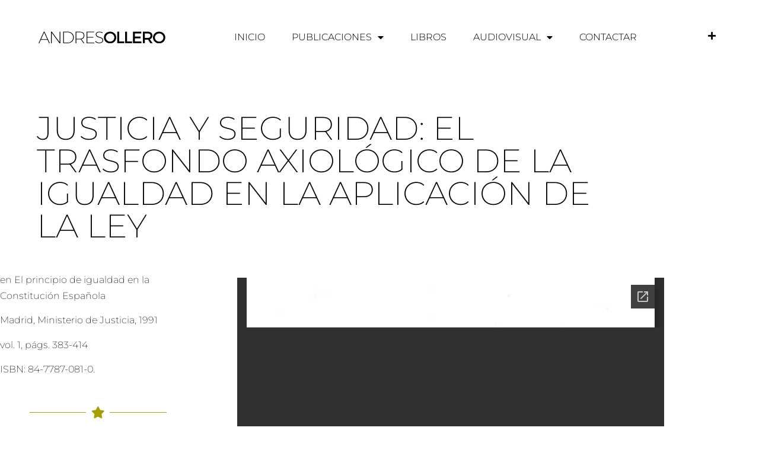

--- FILE ---
content_type: text/html; charset=UTF-8
request_url: https://andresollero.es/justicia-y-seguridad-el-trasfondo-axiologico-de-la-igualdad-en-la-aplicacion-de-la-ley-2/
body_size: 16577
content:
<!doctype html>
<html lang="es">
<head>
	<meta charset="UTF-8">
	<meta name="viewport" content="width=device-width, initial-scale=1">
	<link rel="profile" href="https://gmpg.org/xfn/11">
	<title>Justicia y seguridad: el trasfondo axiológico de la igualdad en la aplicación de la ley &#8211; Andres Ollero</title>
<meta name='robots' content='max-image-preview:large' />
<link rel='dns-prefetch' href='//www.googletagmanager.com' />
<link rel="alternate" type="application/rss+xml" title="Andres Ollero &raquo; Feed" href="https://andresollero.es/feed/" />
<link rel="alternate" type="application/rss+xml" title="Andres Ollero &raquo; Feed de los comentarios" href="https://andresollero.es/comments/feed/" />
<link rel="alternate" type="application/rss+xml" title="Andres Ollero &raquo; Comentario Justicia y seguridad: el trasfondo axiológico de la igualdad en la aplicación de la ley del feed" href="https://andresollero.es/justicia-y-seguridad-el-trasfondo-axiologico-de-la-igualdad-en-la-aplicacion-de-la-ley-2/feed/" />
<style id='wp-img-auto-sizes-contain-inline-css'>
img:is([sizes=auto i],[sizes^="auto," i]){contain-intrinsic-size:3000px 1500px}
/*# sourceURL=wp-img-auto-sizes-contain-inline-css */
</style>
<style id='wp-emoji-styles-inline-css'>

	img.wp-smiley, img.emoji {
		display: inline !important;
		border: none !important;
		box-shadow: none !important;
		height: 1em !important;
		width: 1em !important;
		margin: 0 0.07em !important;
		vertical-align: -0.1em !important;
		background: none !important;
		padding: 0 !important;
	}
/*# sourceURL=wp-emoji-styles-inline-css */
</style>
<link rel='stylesheet' id='wp-block-library-css' href='https://andresollero.es/wp-includes/css/dist/block-library/style.min.css?ver=d64e1d117198d9e9c229448047d87a11' media='all' />
<style id='global-styles-inline-css'>
:root{--wp--preset--aspect-ratio--square: 1;--wp--preset--aspect-ratio--4-3: 4/3;--wp--preset--aspect-ratio--3-4: 3/4;--wp--preset--aspect-ratio--3-2: 3/2;--wp--preset--aspect-ratio--2-3: 2/3;--wp--preset--aspect-ratio--16-9: 16/9;--wp--preset--aspect-ratio--9-16: 9/16;--wp--preset--color--black: #000000;--wp--preset--color--cyan-bluish-gray: #abb8c3;--wp--preset--color--white: #ffffff;--wp--preset--color--pale-pink: #f78da7;--wp--preset--color--vivid-red: #cf2e2e;--wp--preset--color--luminous-vivid-orange: #ff6900;--wp--preset--color--luminous-vivid-amber: #fcb900;--wp--preset--color--light-green-cyan: #7bdcb5;--wp--preset--color--vivid-green-cyan: #00d084;--wp--preset--color--pale-cyan-blue: #8ed1fc;--wp--preset--color--vivid-cyan-blue: #0693e3;--wp--preset--color--vivid-purple: #9b51e0;--wp--preset--gradient--vivid-cyan-blue-to-vivid-purple: linear-gradient(135deg,rgb(6,147,227) 0%,rgb(155,81,224) 100%);--wp--preset--gradient--light-green-cyan-to-vivid-green-cyan: linear-gradient(135deg,rgb(122,220,180) 0%,rgb(0,208,130) 100%);--wp--preset--gradient--luminous-vivid-amber-to-luminous-vivid-orange: linear-gradient(135deg,rgb(252,185,0) 0%,rgb(255,105,0) 100%);--wp--preset--gradient--luminous-vivid-orange-to-vivid-red: linear-gradient(135deg,rgb(255,105,0) 0%,rgb(207,46,46) 100%);--wp--preset--gradient--very-light-gray-to-cyan-bluish-gray: linear-gradient(135deg,rgb(238,238,238) 0%,rgb(169,184,195) 100%);--wp--preset--gradient--cool-to-warm-spectrum: linear-gradient(135deg,rgb(74,234,220) 0%,rgb(151,120,209) 20%,rgb(207,42,186) 40%,rgb(238,44,130) 60%,rgb(251,105,98) 80%,rgb(254,248,76) 100%);--wp--preset--gradient--blush-light-purple: linear-gradient(135deg,rgb(255,206,236) 0%,rgb(152,150,240) 100%);--wp--preset--gradient--blush-bordeaux: linear-gradient(135deg,rgb(254,205,165) 0%,rgb(254,45,45) 50%,rgb(107,0,62) 100%);--wp--preset--gradient--luminous-dusk: linear-gradient(135deg,rgb(255,203,112) 0%,rgb(199,81,192) 50%,rgb(65,88,208) 100%);--wp--preset--gradient--pale-ocean: linear-gradient(135deg,rgb(255,245,203) 0%,rgb(182,227,212) 50%,rgb(51,167,181) 100%);--wp--preset--gradient--electric-grass: linear-gradient(135deg,rgb(202,248,128) 0%,rgb(113,206,126) 100%);--wp--preset--gradient--midnight: linear-gradient(135deg,rgb(2,3,129) 0%,rgb(40,116,252) 100%);--wp--preset--font-size--small: 13px;--wp--preset--font-size--medium: 20px;--wp--preset--font-size--large: 36px;--wp--preset--font-size--x-large: 42px;--wp--preset--spacing--20: 0.44rem;--wp--preset--spacing--30: 0.67rem;--wp--preset--spacing--40: 1rem;--wp--preset--spacing--50: 1.5rem;--wp--preset--spacing--60: 2.25rem;--wp--preset--spacing--70: 3.38rem;--wp--preset--spacing--80: 5.06rem;--wp--preset--shadow--natural: 6px 6px 9px rgba(0, 0, 0, 0.2);--wp--preset--shadow--deep: 12px 12px 50px rgba(0, 0, 0, 0.4);--wp--preset--shadow--sharp: 6px 6px 0px rgba(0, 0, 0, 0.2);--wp--preset--shadow--outlined: 6px 6px 0px -3px rgb(255, 255, 255), 6px 6px rgb(0, 0, 0);--wp--preset--shadow--crisp: 6px 6px 0px rgb(0, 0, 0);}:root { --wp--style--global--content-size: 800px;--wp--style--global--wide-size: 1200px; }:where(body) { margin: 0; }.wp-site-blocks > .alignleft { float: left; margin-right: 2em; }.wp-site-blocks > .alignright { float: right; margin-left: 2em; }.wp-site-blocks > .aligncenter { justify-content: center; margin-left: auto; margin-right: auto; }:where(.wp-site-blocks) > * { margin-block-start: 24px; margin-block-end: 0; }:where(.wp-site-blocks) > :first-child { margin-block-start: 0; }:where(.wp-site-blocks) > :last-child { margin-block-end: 0; }:root { --wp--style--block-gap: 24px; }:root :where(.is-layout-flow) > :first-child{margin-block-start: 0;}:root :where(.is-layout-flow) > :last-child{margin-block-end: 0;}:root :where(.is-layout-flow) > *{margin-block-start: 24px;margin-block-end: 0;}:root :where(.is-layout-constrained) > :first-child{margin-block-start: 0;}:root :where(.is-layout-constrained) > :last-child{margin-block-end: 0;}:root :where(.is-layout-constrained) > *{margin-block-start: 24px;margin-block-end: 0;}:root :where(.is-layout-flex){gap: 24px;}:root :where(.is-layout-grid){gap: 24px;}.is-layout-flow > .alignleft{float: left;margin-inline-start: 0;margin-inline-end: 2em;}.is-layout-flow > .alignright{float: right;margin-inline-start: 2em;margin-inline-end: 0;}.is-layout-flow > .aligncenter{margin-left: auto !important;margin-right: auto !important;}.is-layout-constrained > .alignleft{float: left;margin-inline-start: 0;margin-inline-end: 2em;}.is-layout-constrained > .alignright{float: right;margin-inline-start: 2em;margin-inline-end: 0;}.is-layout-constrained > .aligncenter{margin-left: auto !important;margin-right: auto !important;}.is-layout-constrained > :where(:not(.alignleft):not(.alignright):not(.alignfull)){max-width: var(--wp--style--global--content-size);margin-left: auto !important;margin-right: auto !important;}.is-layout-constrained > .alignwide{max-width: var(--wp--style--global--wide-size);}body .is-layout-flex{display: flex;}.is-layout-flex{flex-wrap: wrap;align-items: center;}.is-layout-flex > :is(*, div){margin: 0;}body .is-layout-grid{display: grid;}.is-layout-grid > :is(*, div){margin: 0;}body{padding-top: 0px;padding-right: 0px;padding-bottom: 0px;padding-left: 0px;}a:where(:not(.wp-element-button)){text-decoration: underline;}:root :where(.wp-element-button, .wp-block-button__link){background-color: #32373c;border-width: 0;color: #fff;font-family: inherit;font-size: inherit;font-style: inherit;font-weight: inherit;letter-spacing: inherit;line-height: inherit;padding-top: calc(0.667em + 2px);padding-right: calc(1.333em + 2px);padding-bottom: calc(0.667em + 2px);padding-left: calc(1.333em + 2px);text-decoration: none;text-transform: inherit;}.has-black-color{color: var(--wp--preset--color--black) !important;}.has-cyan-bluish-gray-color{color: var(--wp--preset--color--cyan-bluish-gray) !important;}.has-white-color{color: var(--wp--preset--color--white) !important;}.has-pale-pink-color{color: var(--wp--preset--color--pale-pink) !important;}.has-vivid-red-color{color: var(--wp--preset--color--vivid-red) !important;}.has-luminous-vivid-orange-color{color: var(--wp--preset--color--luminous-vivid-orange) !important;}.has-luminous-vivid-amber-color{color: var(--wp--preset--color--luminous-vivid-amber) !important;}.has-light-green-cyan-color{color: var(--wp--preset--color--light-green-cyan) !important;}.has-vivid-green-cyan-color{color: var(--wp--preset--color--vivid-green-cyan) !important;}.has-pale-cyan-blue-color{color: var(--wp--preset--color--pale-cyan-blue) !important;}.has-vivid-cyan-blue-color{color: var(--wp--preset--color--vivid-cyan-blue) !important;}.has-vivid-purple-color{color: var(--wp--preset--color--vivid-purple) !important;}.has-black-background-color{background-color: var(--wp--preset--color--black) !important;}.has-cyan-bluish-gray-background-color{background-color: var(--wp--preset--color--cyan-bluish-gray) !important;}.has-white-background-color{background-color: var(--wp--preset--color--white) !important;}.has-pale-pink-background-color{background-color: var(--wp--preset--color--pale-pink) !important;}.has-vivid-red-background-color{background-color: var(--wp--preset--color--vivid-red) !important;}.has-luminous-vivid-orange-background-color{background-color: var(--wp--preset--color--luminous-vivid-orange) !important;}.has-luminous-vivid-amber-background-color{background-color: var(--wp--preset--color--luminous-vivid-amber) !important;}.has-light-green-cyan-background-color{background-color: var(--wp--preset--color--light-green-cyan) !important;}.has-vivid-green-cyan-background-color{background-color: var(--wp--preset--color--vivid-green-cyan) !important;}.has-pale-cyan-blue-background-color{background-color: var(--wp--preset--color--pale-cyan-blue) !important;}.has-vivid-cyan-blue-background-color{background-color: var(--wp--preset--color--vivid-cyan-blue) !important;}.has-vivid-purple-background-color{background-color: var(--wp--preset--color--vivid-purple) !important;}.has-black-border-color{border-color: var(--wp--preset--color--black) !important;}.has-cyan-bluish-gray-border-color{border-color: var(--wp--preset--color--cyan-bluish-gray) !important;}.has-white-border-color{border-color: var(--wp--preset--color--white) !important;}.has-pale-pink-border-color{border-color: var(--wp--preset--color--pale-pink) !important;}.has-vivid-red-border-color{border-color: var(--wp--preset--color--vivid-red) !important;}.has-luminous-vivid-orange-border-color{border-color: var(--wp--preset--color--luminous-vivid-orange) !important;}.has-luminous-vivid-amber-border-color{border-color: var(--wp--preset--color--luminous-vivid-amber) !important;}.has-light-green-cyan-border-color{border-color: var(--wp--preset--color--light-green-cyan) !important;}.has-vivid-green-cyan-border-color{border-color: var(--wp--preset--color--vivid-green-cyan) !important;}.has-pale-cyan-blue-border-color{border-color: var(--wp--preset--color--pale-cyan-blue) !important;}.has-vivid-cyan-blue-border-color{border-color: var(--wp--preset--color--vivid-cyan-blue) !important;}.has-vivid-purple-border-color{border-color: var(--wp--preset--color--vivid-purple) !important;}.has-vivid-cyan-blue-to-vivid-purple-gradient-background{background: var(--wp--preset--gradient--vivid-cyan-blue-to-vivid-purple) !important;}.has-light-green-cyan-to-vivid-green-cyan-gradient-background{background: var(--wp--preset--gradient--light-green-cyan-to-vivid-green-cyan) !important;}.has-luminous-vivid-amber-to-luminous-vivid-orange-gradient-background{background: var(--wp--preset--gradient--luminous-vivid-amber-to-luminous-vivid-orange) !important;}.has-luminous-vivid-orange-to-vivid-red-gradient-background{background: var(--wp--preset--gradient--luminous-vivid-orange-to-vivid-red) !important;}.has-very-light-gray-to-cyan-bluish-gray-gradient-background{background: var(--wp--preset--gradient--very-light-gray-to-cyan-bluish-gray) !important;}.has-cool-to-warm-spectrum-gradient-background{background: var(--wp--preset--gradient--cool-to-warm-spectrum) !important;}.has-blush-light-purple-gradient-background{background: var(--wp--preset--gradient--blush-light-purple) !important;}.has-blush-bordeaux-gradient-background{background: var(--wp--preset--gradient--blush-bordeaux) !important;}.has-luminous-dusk-gradient-background{background: var(--wp--preset--gradient--luminous-dusk) !important;}.has-pale-ocean-gradient-background{background: var(--wp--preset--gradient--pale-ocean) !important;}.has-electric-grass-gradient-background{background: var(--wp--preset--gradient--electric-grass) !important;}.has-midnight-gradient-background{background: var(--wp--preset--gradient--midnight) !important;}.has-small-font-size{font-size: var(--wp--preset--font-size--small) !important;}.has-medium-font-size{font-size: var(--wp--preset--font-size--medium) !important;}.has-large-font-size{font-size: var(--wp--preset--font-size--large) !important;}.has-x-large-font-size{font-size: var(--wp--preset--font-size--x-large) !important;}
:root :where(.wp-block-pullquote){font-size: 1.5em;line-height: 1.6;}
/*# sourceURL=global-styles-inline-css */
</style>
<link data-minify="1" rel='stylesheet' id='hello-elementor-css' href='https://andresollero.es/wp-content/cache/min/1/wp-content/themes/hello-elementor/assets/css/reset.css?ver=1769571831' media='all' />
<link data-minify="1" rel='stylesheet' id='hello-elementor-theme-style-css' href='https://andresollero.es/wp-content/cache/min/1/wp-content/themes/hello-elementor/assets/css/theme.css?ver=1769571831' media='all' />
<link data-minify="1" rel='stylesheet' id='hello-elementor-header-footer-css' href='https://andresollero.es/wp-content/cache/min/1/wp-content/themes/hello-elementor/assets/css/header-footer.css?ver=1769571831' media='all' />
<link rel='stylesheet' id='elementor-frontend-css' href='https://andresollero.es/wp-content/plugins/elementor/assets/css/frontend.min.css?ver=3.34.3' media='all' />
<link rel='stylesheet' id='elementor-post-4-css' href='https://andresollero.es/wp-content/uploads/elementor/css/post-4.css?ver=1769571831' media='all' />
<link rel='stylesheet' id='widget-image-css' href='https://andresollero.es/wp-content/plugins/elementor/assets/css/widget-image.min.css?ver=3.34.3' media='all' />
<link rel='stylesheet' id='widget-nav-menu-css' href='https://andresollero.es/wp-content/plugins/elementor-pro/assets/css/widget-nav-menu.min.css?ver=3.34.2' media='all' />
<link rel='stylesheet' id='e-sticky-css' href='https://andresollero.es/wp-content/plugins/elementor-pro/assets/css/modules/sticky.min.css?ver=3.34.2' media='all' />
<link rel='stylesheet' id='widget-divider-css' href='https://andresollero.es/wp-content/plugins/elementor/assets/css/widget-divider.min.css?ver=3.34.3' media='all' />
<link rel='stylesheet' id='widget-post-info-css' href='https://andresollero.es/wp-content/plugins/elementor-pro/assets/css/widget-post-info.min.css?ver=3.34.2' media='all' />
<link rel='stylesheet' id='widget-icon-list-css' href='https://andresollero.es/wp-content/plugins/elementor/assets/css/widget-icon-list.min.css?ver=3.34.3' media='all' />
<link rel='stylesheet' id='elementor-icons-shared-0-css' href='https://andresollero.es/wp-content/plugins/elementor/assets/lib/font-awesome/css/fontawesome.min.css?ver=5.15.3' media='all' />
<link data-minify="1" rel='stylesheet' id='elementor-icons-fa-regular-css' href='https://andresollero.es/wp-content/cache/min/1/wp-content/plugins/elementor/assets/lib/font-awesome/css/regular.min.css?ver=1769571831' media='all' />
<link data-minify="1" rel='stylesheet' id='elementor-icons-fa-solid-css' href='https://andresollero.es/wp-content/cache/min/1/wp-content/plugins/elementor/assets/lib/font-awesome/css/solid.min.css?ver=1769571831' media='all' />
<link rel='stylesheet' id='widget-share-buttons-css' href='https://andresollero.es/wp-content/plugins/elementor-pro/assets/css/widget-share-buttons.min.css?ver=3.34.2' media='all' />
<link rel='stylesheet' id='e-apple-webkit-css' href='https://andresollero.es/wp-content/plugins/elementor/assets/css/conditionals/apple-webkit.min.css?ver=3.34.3' media='all' />
<link data-minify="1" rel='stylesheet' id='elementor-icons-fa-brands-css' href='https://andresollero.es/wp-content/cache/min/1/wp-content/plugins/elementor/assets/lib/font-awesome/css/brands.min.css?ver=1769571831' media='all' />
<link rel='stylesheet' id='widget-post-navigation-css' href='https://andresollero.es/wp-content/plugins/elementor-pro/assets/css/widget-post-navigation.min.css?ver=3.34.2' media='all' />
<link rel='stylesheet' id='widget-heading-css' href='https://andresollero.es/wp-content/plugins/elementor/assets/css/widget-heading.min.css?ver=3.34.3' media='all' />
<link rel='stylesheet' id='e-motion-fx-css' href='https://andresollero.es/wp-content/plugins/elementor-pro/assets/css/modules/motion-fx.min.css?ver=3.34.2' media='all' />
<link rel='stylesheet' id='widget-posts-css' href='https://andresollero.es/wp-content/plugins/elementor-pro/assets/css/widget-posts.min.css?ver=3.34.2' media='all' />
<link data-minify="1" rel='stylesheet' id='elementor-icons-css' href='https://andresollero.es/wp-content/cache/min/1/wp-content/plugins/elementor/assets/lib/eicons/css/elementor-icons.min.css?ver=1769571831' media='all' />
<link rel='stylesheet' id='elementor-post-402-css' href='https://andresollero.es/wp-content/uploads/elementor/css/post-402.css?ver=1769571831' media='all' />
<link rel='stylesheet' id='elementor-post-398-css' href='https://andresollero.es/wp-content/uploads/elementor/css/post-398.css?ver=1769571831' media='all' />
<link rel='stylesheet' id='elementor-post-867-css' href='https://andresollero.es/wp-content/uploads/elementor/css/post-867.css?ver=1769571831' media='all' />
<link data-minify="1" rel='stylesheet' id='elementor-gf-local-montserrat-css' href='https://andresollero.es/wp-content/cache/min/1/wp-content/uploads/elementor/google-fonts/css/montserrat.css?ver=1769571831' media='all' />
<link data-minify="1" rel='stylesheet' id='elementor-gf-local-parisienne-css' href='https://andresollero.es/wp-content/cache/min/1/wp-content/uploads/elementor/google-fonts/css/parisienne.css?ver=1769571831' media='all' />
<link data-minify="1" rel='stylesheet' id='elementor-gf-local-alef-css' href='https://andresollero.es/wp-content/cache/min/1/wp-content/uploads/elementor/google-fonts/css/alef.css?ver=1769571831' media='all' />
<script async src="https://andresollero.es/wp-content/plugins/burst-statistics/assets/js/timeme/timeme.min.js?ver=1769139834" id="burst-timeme-js"></script>
<script async src="https://andresollero.es/wp-content/uploads/burst/js/burst.min.js?ver=1769529165" id="burst-js"></script>
<script id="jquery-core-js-extra">window.addEventListener('DOMContentLoaded', function() {
var leanpl_params = {"version":"3.0.7","debugMode":"","ajaxUrl":"https://andresollero.es/wp-admin/admin-ajax.php"};
//# sourceURL=jquery-core-js-extra
});</script>
<script src="https://andresollero.es/wp-includes/js/jquery/jquery.min.js?ver=3.7.1" id="jquery-core-js" defer></script>
<script src="https://andresollero.es/wp-includes/js/jquery/jquery-migrate.min.js?ver=3.4.1" id="jquery-migrate-js" defer></script>

<!-- Fragmento de código de la etiqueta de Google (gtag.js) añadida por Site Kit -->
<!-- Fragmento de código de Google Analytics añadido por Site Kit -->
<script src="https://www.googletagmanager.com/gtag/js?id=GT-TWTG6MVT" id="google_gtagjs-js" async></script>
<script id="google_gtagjs-js-after">
window.dataLayer = window.dataLayer || [];function gtag(){dataLayer.push(arguments);}
gtag("set","linker",{"domains":["andresollero.es"]});
gtag("js", new Date());
gtag("set", "developer_id.dZTNiMT", true);
gtag("config", "GT-TWTG6MVT");
 window._googlesitekit = window._googlesitekit || {}; window._googlesitekit.throttledEvents = []; window._googlesitekit.gtagEvent = (name, data) => { var key = JSON.stringify( { name, data } ); if ( !! window._googlesitekit.throttledEvents[ key ] ) { return; } window._googlesitekit.throttledEvents[ key ] = true; setTimeout( () => { delete window._googlesitekit.throttledEvents[ key ]; }, 5 ); gtag( "event", name, { ...data, event_source: "site-kit" } ); }; 
//# sourceURL=google_gtagjs-js-after
</script>
<link rel="https://api.w.org/" href="https://andresollero.es/wp-json/" /><link rel="alternate" title="JSON" type="application/json" href="https://andresollero.es/wp-json/wp/v2/posts/2469" /><link rel="canonical" href="https://andresollero.es/justicia-y-seguridad-el-trasfondo-axiologico-de-la-igualdad-en-la-aplicacion-de-la-ley-2/" />
<meta name="cdp-version" content="1.5.0" /><meta name="generator" content="Site Kit by Google 1.168.0" /><meta name="generator" content="Elementor 3.34.3; features: additional_custom_breakpoints; settings: css_print_method-external, google_font-enabled, font_display-auto">
			<style>
				.e-con.e-parent:nth-of-type(n+4):not(.e-lazyloaded):not(.e-no-lazyload),
				.e-con.e-parent:nth-of-type(n+4):not(.e-lazyloaded):not(.e-no-lazyload) * {
					background-image: none !important;
				}
				@media screen and (max-height: 1024px) {
					.e-con.e-parent:nth-of-type(n+3):not(.e-lazyloaded):not(.e-no-lazyload),
					.e-con.e-parent:nth-of-type(n+3):not(.e-lazyloaded):not(.e-no-lazyload) * {
						background-image: none !important;
					}
				}
				@media screen and (max-height: 640px) {
					.e-con.e-parent:nth-of-type(n+2):not(.e-lazyloaded):not(.e-no-lazyload),
					.e-con.e-parent:nth-of-type(n+2):not(.e-lazyloaded):not(.e-no-lazyload) * {
						background-image: none !important;
					}
				}
			</style>
					<style id="wp-custom-css">
			.centro {align-content: center !important;}		</style>
		<noscript><style id="rocket-lazyload-nojs-css">.rll-youtube-player, [data-lazy-src]{display:none !important;}</style></noscript><style id="wpr-lazyload-bg"></style><style id="wpr-lazyload-bg-exclusion"></style>
<noscript>
<style id="wpr-lazyload-bg-nostyle"></style>
</noscript>
<script type="application/javascript">const rocket_pairs = []; const rocket_excluded_pairs = [];</script></head>
<body data-rsssl=1 class="wp-singular post-template-default single single-post postid-2469 single-format-standard wp-custom-logo wp-embed-responsive wp-theme-hello-elementor hello-elementor-default elementor-default elementor-kit-4 elementor-page-867" data-burst_id="2469" data-burst_type="post">


<a class="skip-link screen-reader-text" href="#content">Ir al contenido</a>

		<header data-elementor-type="header" data-elementor-id="402" class="elementor elementor-402 elementor-location-header" data-elementor-post-type="elementor_library">
					<section class="elementor-section elementor-top-section elementor-element elementor-element-64f76bdc elementor-section-full_width elementor-section-height-min-height elementor-section-items-stretch elementor-section-height-default" data-id="64f76bdc" data-element_type="section" data-settings="{&quot;sticky&quot;:&quot;top&quot;,&quot;background_background&quot;:&quot;classic&quot;,&quot;sticky_on&quot;:[&quot;desktop&quot;,&quot;tablet&quot;,&quot;mobile&quot;],&quot;sticky_offset&quot;:0,&quot;sticky_effects_offset&quot;:0,&quot;sticky_anchor_link_offset&quot;:0}">
						<div class="elementor-container elementor-column-gap-default">
					<div class="elementor-column elementor-col-33 elementor-top-column elementor-element elementor-element-a0463b5" data-id="a0463b5" data-element_type="column">
			<div class="elementor-widget-wrap elementor-element-populated">
						<div class="elementor-element elementor-element-53e5478b elementor-widget elementor-widget-theme-site-logo elementor-widget-image" data-id="53e5478b" data-element_type="widget" data-widget_type="theme-site-logo.default">
				<div class="elementor-widget-container">
											<a href="https://andresollero.es">
			<img width="216" height="20" src="data:image/svg+xml,%3Csvg%20xmlns='http://www.w3.org/2000/svg'%20viewBox='0%200%20216%2020'%3E%3C/svg%3E" class="attachment-full size-full wp-image-490" alt="" data-lazy-src="https://andresollero.es/wp-content/uploads/2022/01/logoandreso.png" /><noscript><img width="216" height="20" src="https://andresollero.es/wp-content/uploads/2022/01/logoandreso.png" class="attachment-full size-full wp-image-490" alt="" /></noscript>				</a>
											</div>
				</div>
					</div>
		</div>
				<div class="elementor-column elementor-col-33 elementor-top-column elementor-element elementor-element-12d1b71a" data-id="12d1b71a" data-element_type="column">
			<div class="elementor-widget-wrap elementor-element-populated">
						<div class="elementor-element elementor-element-312cdf9d elementor-nav-menu__align-center elementor-nav-menu--dropdown-mobile elementor-nav-menu--stretch elementor-nav-menu__text-align-center elementor-nav-menu--toggle elementor-nav-menu--burger elementor-widget elementor-widget-nav-menu" data-id="312cdf9d" data-element_type="widget" data-settings="{&quot;full_width&quot;:&quot;stretch&quot;,&quot;layout&quot;:&quot;horizontal&quot;,&quot;submenu_icon&quot;:{&quot;value&quot;:&quot;&lt;i class=\&quot;fas fa-caret-down\&quot; aria-hidden=\&quot;true\&quot;&gt;&lt;\/i&gt;&quot;,&quot;library&quot;:&quot;fa-solid&quot;},&quot;toggle&quot;:&quot;burger&quot;}" data-widget_type="nav-menu.default">
				<div class="elementor-widget-container">
								<nav aria-label="Menú" class="elementor-nav-menu--main elementor-nav-menu__container elementor-nav-menu--layout-horizontal e--pointer-underline e--animation-fade">
				<ul id="menu-1-312cdf9d" class="elementor-nav-menu"><li class="menu-item menu-item-type-post_type menu-item-object-page menu-item-home menu-item-483"><a href="https://andresollero.es/" class="elementor-item">inicio</a></li>
<li class="menu-item menu-item-type-custom menu-item-object-custom menu-item-has-children menu-item-556"><a href="#" class="elementor-item elementor-item-anchor">Publicaciones</a>
<ul class="sub-menu elementor-nav-menu--dropdown">
	<li class="menu-item menu-item-type-post_type menu-item-object-page menu-item-974"><a href="https://andresollero.es/articulos-publicados/" class="elementor-sub-item">Artículos</a></li>
	<li class="menu-item menu-item-type-post_type menu-item-object-page menu-item-1105"><a href="https://andresollero.es/articulos-publicados-4/" class="elementor-sub-item">Entrevistas</a></li>
	<li class="menu-item menu-item-type-post_type menu-item-object-page menu-item-1662"><a href="https://andresollero.es/publicaciones-en-revistas/" class="elementor-sub-item">En revistas especializadas</a></li>
	<li class="menu-item menu-item-type-post_type menu-item-object-page menu-item-3267"><a href="https://andresollero.es/colaboraciones-en-obras/" class="elementor-sub-item">Obras colectivas</a></li>
	<li class="menu-item menu-item-type-post_type menu-item-object-page menu-item-979"><a href="https://andresollero.es/otras-publicaciones/" class="elementor-sub-item">Otras publicaciones</a></li>
</ul>
</li>
<li class="menu-item menu-item-type-post_type menu-item-object-page menu-item-975"><a href="https://andresollero.es/libros-publicados/" class="elementor-item">Libros</a></li>
<li class="menu-item menu-item-type-custom menu-item-object-custom menu-item-has-children menu-item-535"><a href="#" class="elementor-item elementor-item-anchor">Audiovisual</a>
<ul class="sub-menu elementor-nav-menu--dropdown">
	<li class="menu-item menu-item-type-post_type menu-item-object-page menu-item-977"><a href="https://andresollero.es/audios/" class="elementor-sub-item">Audios</a></li>
	<li class="menu-item menu-item-type-post_type menu-item-object-page menu-item-976"><a href="https://andresollero.es/videos/" class="elementor-sub-item">Videos</a></li>
</ul>
</li>
<li class="menu-item menu-item-type-post_type menu-item-object-page menu-item-486"><a href="https://andresollero.es/contact/" class="elementor-item">Contactar</a></li>
</ul>			</nav>
					<div class="elementor-menu-toggle" role="button" tabindex="0" aria-label="Alternar menú" aria-expanded="false">
			<i aria-hidden="true" role="presentation" class="elementor-menu-toggle__icon--open eicon-menu-bar"></i><i aria-hidden="true" role="presentation" class="elementor-menu-toggle__icon--close eicon-close"></i>		</div>
					<nav class="elementor-nav-menu--dropdown elementor-nav-menu__container" aria-hidden="true">
				<ul id="menu-2-312cdf9d" class="elementor-nav-menu"><li class="menu-item menu-item-type-post_type menu-item-object-page menu-item-home menu-item-483"><a href="https://andresollero.es/" class="elementor-item" tabindex="-1">inicio</a></li>
<li class="menu-item menu-item-type-custom menu-item-object-custom menu-item-has-children menu-item-556"><a href="#" class="elementor-item elementor-item-anchor" tabindex="-1">Publicaciones</a>
<ul class="sub-menu elementor-nav-menu--dropdown">
	<li class="menu-item menu-item-type-post_type menu-item-object-page menu-item-974"><a href="https://andresollero.es/articulos-publicados/" class="elementor-sub-item" tabindex="-1">Artículos</a></li>
	<li class="menu-item menu-item-type-post_type menu-item-object-page menu-item-1105"><a href="https://andresollero.es/articulos-publicados-4/" class="elementor-sub-item" tabindex="-1">Entrevistas</a></li>
	<li class="menu-item menu-item-type-post_type menu-item-object-page menu-item-1662"><a href="https://andresollero.es/publicaciones-en-revistas/" class="elementor-sub-item" tabindex="-1">En revistas especializadas</a></li>
	<li class="menu-item menu-item-type-post_type menu-item-object-page menu-item-3267"><a href="https://andresollero.es/colaboraciones-en-obras/" class="elementor-sub-item" tabindex="-1">Obras colectivas</a></li>
	<li class="menu-item menu-item-type-post_type menu-item-object-page menu-item-979"><a href="https://andresollero.es/otras-publicaciones/" class="elementor-sub-item" tabindex="-1">Otras publicaciones</a></li>
</ul>
</li>
<li class="menu-item menu-item-type-post_type menu-item-object-page menu-item-975"><a href="https://andresollero.es/libros-publicados/" class="elementor-item" tabindex="-1">Libros</a></li>
<li class="menu-item menu-item-type-custom menu-item-object-custom menu-item-has-children menu-item-535"><a href="#" class="elementor-item elementor-item-anchor" tabindex="-1">Audiovisual</a>
<ul class="sub-menu elementor-nav-menu--dropdown">
	<li class="menu-item menu-item-type-post_type menu-item-object-page menu-item-977"><a href="https://andresollero.es/audios/" class="elementor-sub-item" tabindex="-1">Audios</a></li>
	<li class="menu-item menu-item-type-post_type menu-item-object-page menu-item-976"><a href="https://andresollero.es/videos/" class="elementor-sub-item" tabindex="-1">Videos</a></li>
</ul>
</li>
<li class="menu-item menu-item-type-post_type menu-item-object-page menu-item-486"><a href="https://andresollero.es/contact/" class="elementor-item" tabindex="-1">Contactar</a></li>
</ul>			</nav>
						</div>
				</div>
					</div>
		</div>
				<div class="elementor-column elementor-col-33 elementor-top-column elementor-element elementor-element-7e6d2a73" data-id="7e6d2a73" data-element_type="column">
			<div class="elementor-widget-wrap elementor-element-populated">
						<div class="elementor-element elementor-element-784f4046 elementor-view-default elementor-widget elementor-widget-icon" data-id="784f4046" data-element_type="widget" data-widget_type="icon.default">
				<div class="elementor-widget-container">
							<div class="elementor-icon-wrapper">
			<a class="elementor-icon" href="#elementor-action%3Aaction%3Dpopup%3Aopen%26settings%3DeyJpZCI6IjM4NCIsInRvZ2dsZSI6ZmFsc2V9">
			<i aria-hidden="true" class="fas fa-plus"></i>			</a>
		</div>
						</div>
				</div>
					</div>
		</div>
					</div>
		</section>
				</header>
				<div data-elementor-type="single-post" data-elementor-id="867" class="elementor elementor-867 elementor-location-single post-2469 post type-post status-publish format-standard hentry category-colaboraciones" data-elementor-post-type="elementor_library">
					<section class="elementor-section elementor-top-section elementor-element elementor-element-292c2a88 elementor-section-boxed elementor-section-height-default elementor-section-height-default" data-id="292c2a88" data-element_type="section">
						<div class="elementor-container elementor-column-gap-default">
					<div class="elementor-column elementor-col-100 elementor-top-column elementor-element elementor-element-235e3aa8" data-id="235e3aa8" data-element_type="column">
			<div class="elementor-widget-wrap elementor-element-populated">
						<div class="elementor-element elementor-element-49ce0dfc elementor-widget elementor-widget-text-editor" data-id="49ce0dfc" data-element_type="widget" data-widget_type="text-editor.default">
				<div class="elementor-widget-container">
									Justicia y seguridad: el trasfondo axiológico de la igualdad en la aplicación de la ley								</div>
				</div>
					</div>
		</div>
					</div>
		</section>
				<section class="elementor-section elementor-top-section elementor-element elementor-element-24079eb0 elementor-section-boxed elementor-section-height-default elementor-section-height-default" data-id="24079eb0" data-element_type="section">
						<div class="elementor-container elementor-column-gap-default">
					<div class="elementor-column elementor-col-33 elementor-top-column elementor-element elementor-element-37dfa5e3" data-id="37dfa5e3" data-element_type="column">
			<div class="elementor-widget-wrap elementor-element-populated">
						<div class="elementor-element elementor-element-10ba3cf2 elementor-widget elementor-widget-theme-post-content" data-id="10ba3cf2" data-element_type="widget" data-widget_type="theme-post-content.default">
				<div class="elementor-widget-container">
					
<p>en El principio de igualdad en la Constitución Española </p>



<p>Madrid, Ministerio de Justicia, 1991</p>



<p>vol. 1, págs. 383-414</p>



<p>ISBN: 84-7787-081-0.</p>
				</div>
				</div>
				<div class="elementor-element elementor-element-29762f63 elementor-widget-divider--view-line_icon elementor-view-default elementor-widget-divider--element-align-center elementor-widget elementor-widget-divider" data-id="29762f63" data-element_type="widget" data-widget_type="divider.default">
				<div class="elementor-widget-container">
							<div class="elementor-divider">
			<span class="elementor-divider-separator">
							<div class="elementor-icon elementor-divider__element">
					<i aria-hidden="true" class="fas fa-star"></i></div>
						</span>
		</div>
						</div>
				</div>
				<div class="elementor-element elementor-element-3319edc4 elementor-align-center elementor-widget elementor-widget-post-info" data-id="3319edc4" data-element_type="widget" data-widget_type="post-info.default">
				<div class="elementor-widget-container">
							<ul class="elementor-inline-items elementor-icon-list-items elementor-post-info">
								<li class="elementor-icon-list-item elementor-repeater-item-4ebf8a2 elementor-inline-item" itemprop="datePublished">
						<a href="https://andresollero.es/2022/07/23/">
											<span class="elementor-icon-list-icon">
								<i aria-hidden="true" class="fas fa-calendar"></i>							</span>
									<span class="elementor-icon-list-text elementor-post-info__item elementor-post-info__item--type-date">
										<time>julio 23, 2022</time>					</span>
									</a>
				</li>
				</ul>
						</div>
				</div>
				<div class="elementor-element elementor-element-3e0b4aff elementor-widget-divider--view-line_text elementor-widget-divider--element-align-center elementor-widget elementor-widget-divider" data-id="3e0b4aff" data-element_type="widget" data-widget_type="divider.default">
				<div class="elementor-widget-container">
							<div class="elementor-divider">
			<span class="elementor-divider-separator">
							<span class="elementor-divider__text elementor-divider__element">
				Recomendar en redes				</span>
						</span>
		</div>
						</div>
				</div>
				<div class="elementor-element elementor-element-50f1a9f elementor-share-buttons--view-icon elementor-share-buttons--skin-flat elementor-share-buttons--shape-rounded elementor-grid-0 elementor-share-buttons--color-official elementor-widget elementor-widget-share-buttons" data-id="50f1a9f" data-element_type="widget" data-widget_type="share-buttons.default">
				<div class="elementor-widget-container">
							<div class="elementor-grid" role="list">
								<div class="elementor-grid-item" role="listitem">
						<div class="elementor-share-btn elementor-share-btn_facebook" role="button" tabindex="0" aria-label="Compartir en facebook">
															<span class="elementor-share-btn__icon">
								<i class="fab fa-facebook" aria-hidden="true"></i>							</span>
																				</div>
					</div>
									<div class="elementor-grid-item" role="listitem">
						<div class="elementor-share-btn elementor-share-btn_twitter" role="button" tabindex="0" aria-label="Compartir en twitter">
															<span class="elementor-share-btn__icon">
								<i class="fab fa-twitter" aria-hidden="true"></i>							</span>
																				</div>
					</div>
									<div class="elementor-grid-item" role="listitem">
						<div class="elementor-share-btn elementor-share-btn_linkedin" role="button" tabindex="0" aria-label="Compartir en linkedin">
															<span class="elementor-share-btn__icon">
								<i class="fab fa-linkedin" aria-hidden="true"></i>							</span>
																				</div>
					</div>
									<div class="elementor-grid-item" role="listitem">
						<div class="elementor-share-btn elementor-share-btn_telegram" role="button" tabindex="0" aria-label="Compartir en telegram">
															<span class="elementor-share-btn__icon">
								<i class="fab fa-telegram" aria-hidden="true"></i>							</span>
																				</div>
					</div>
									<div class="elementor-grid-item" role="listitem">
						<div class="elementor-share-btn elementor-share-btn_whatsapp" role="button" tabindex="0" aria-label="Compartir en whatsapp">
															<span class="elementor-share-btn__icon">
								<i class="fab fa-whatsapp" aria-hidden="true"></i>							</span>
																				</div>
					</div>
						</div>
						</div>
				</div>
					</div>
		</div>
				<div class="elementor-column elementor-col-66 elementor-top-column elementor-element elementor-element-34516a94" data-id="34516a94" data-element_type="column">
			<div class="elementor-widget-wrap elementor-element-populated">
						<div class="elementor-element elementor-element-392a0e3 elementor-widget elementor-widget-pdf_viewer" data-id="392a0e3" data-element_type="widget" data-widget_type="pdf_viewer.default">
				<div class="elementor-widget-container">
					<iframe src="https://docs.google.com/viewer?url=https://andresollero.es/wp-content/uploads/2022/07/75-JS-IAL-MJ.pdf&amp;embedded=true" style="display: block; margin-left: auto; margin-right: auto; width: 720px; height: 1020px;" frameborder="1" marginheight="0px" marginwidth="0px" allowfullscreen></iframe>				</div>
				</div>
					</div>
		</div>
					</div>
		</section>
				<section class="elementor-section elementor-top-section elementor-element elementor-element-4096b47d elementor-section-boxed elementor-section-height-default elementor-section-height-default" data-id="4096b47d" data-element_type="section">
						<div class="elementor-container elementor-column-gap-default">
					<div class="elementor-column elementor-col-100 elementor-top-column elementor-element elementor-element-535f6ffa" data-id="535f6ffa" data-element_type="column">
			<div class="elementor-widget-wrap elementor-element-populated">
						<div class="elementor-element elementor-element-59c01144 elementor-widget elementor-widget-post-navigation" data-id="59c01144" data-element_type="widget" data-widget_type="post-navigation.default">
				<div class="elementor-widget-container">
							<div class="elementor-post-navigation" role="navigation" aria-label="Navegación de la entrada">
			<div class="elementor-post-navigation__prev elementor-post-navigation__link">
				<a href="https://andresollero.es/la-apropiacion-de-lo-publico-por-el-estado/" rel="prev"><span class="post-navigation__arrow-wrapper post-navigation__arrow-prev"><i aria-hidden="true" class="fas fa-chevron-left"></i><span class="elementor-screen-only">Ant</span></span><span class="elementor-post-navigation__link__prev"><span class="post-navigation__prev--label">Previous</span></span></a>			</div>
						<div class="elementor-post-navigation__next elementor-post-navigation__link">
				<a href="https://andresollero.es/relevancia-constitucional-de-la-igualdad-2/" rel="next"><span class="elementor-post-navigation__link__next"><span class="post-navigation__next--label">Next</span></span><span class="post-navigation__arrow-wrapper post-navigation__arrow-next"><i aria-hidden="true" class="fas fa-chevron-right"></i><span class="elementor-screen-only">Siguiente</span></span></a>			</div>
		</div>
						</div>
				</div>
					</div>
		</div>
					</div>
		</section>
				<section class="elementor-section elementor-top-section elementor-element elementor-element-453e76aa elementor-section-full_width elementor-section-height-min-height elementor-section-items-stretch elementor-section-height-default" data-id="453e76aa" data-element_type="section" data-settings="{&quot;motion_fx_motion_fx_scrolling&quot;:&quot;yes&quot;,&quot;motion_fx_translateY_effect&quot;:&quot;yes&quot;,&quot;motion_fx_translateY_direction&quot;:&quot;negative&quot;,&quot;motion_fx_translateY_speed&quot;:{&quot;unit&quot;:&quot;px&quot;,&quot;size&quot;:&quot;1.5&quot;,&quot;sizes&quot;:[]},&quot;motion_fx_translateY_affectedRange&quot;:{&quot;unit&quot;:&quot;%&quot;,&quot;size&quot;:&quot;&quot;,&quot;sizes&quot;:{&quot;start&quot;:&quot;0&quot;,&quot;end&quot;:&quot;50&quot;}},&quot;motion_fx_devices&quot;:[&quot;desktop&quot;]}">
						<div class="elementor-container elementor-column-gap-default">
					<div class="elementor-column elementor-col-100 elementor-top-column elementor-element elementor-element-49939b41" data-id="49939b41" data-element_type="column">
			<div class="elementor-widget-wrap elementor-element-populated">
						<div class="elementor-element elementor-element-3a7c43d3 elementor-widget elementor-widget-heading" data-id="3a7c43d3" data-element_type="widget" data-widget_type="heading.default">
				<div class="elementor-widget-container">
					<h2 class="elementor-heading-title elementor-size-default">MÁS
<br><b>Libros</b></h2>				</div>
				</div>
					</div>
		</div>
					</div>
		</section>
				<section class="elementor-section elementor-top-section elementor-element elementor-element-237831f elementor-section-full_width elementor-section-height-default elementor-section-height-default" data-id="237831f" data-element_type="section">
						<div class="elementor-container elementor-column-gap-default">
					<div class="elementor-column elementor-col-100 elementor-top-column elementor-element elementor-element-34b0a911" data-id="34b0a911" data-element_type="column">
			<div class="elementor-widget-wrap elementor-element-populated">
						<div class="elementor-element elementor-element-722e8665 elementor-posts__hover-none elementor-grid-tablet-1 elementor-grid-3 elementor-grid-mobile-1 elementor-posts--thumbnail-top elementor-widget elementor-widget-posts" data-id="722e8665" data-element_type="widget" data-settings="{&quot;cards_row_gap&quot;:{&quot;unit&quot;:&quot;px&quot;,&quot;size&quot;:&quot;50&quot;,&quot;sizes&quot;:[]},&quot;cards_columns_tablet&quot;:&quot;1&quot;,&quot;cards_masonry&quot;:&quot;yes&quot;,&quot;cards_columns&quot;:&quot;3&quot;,&quot;cards_columns_mobile&quot;:&quot;1&quot;,&quot;cards_row_gap_tablet&quot;:{&quot;unit&quot;:&quot;px&quot;,&quot;size&quot;:&quot;&quot;,&quot;sizes&quot;:[]},&quot;cards_row_gap_mobile&quot;:{&quot;unit&quot;:&quot;px&quot;,&quot;size&quot;:&quot;&quot;,&quot;sizes&quot;:[]}}" data-widget_type="posts.cards">
				<div class="elementor-widget-container">
							<div class="elementor-posts-container elementor-posts elementor-posts--skin-cards elementor-grid" role="list">
				<article class="elementor-post elementor-grid-item post-4139 post type-post status-publish format-standard has-post-thumbnail hentry category-libros" role="listitem">
			<div class="elementor-post__card">
				<a class="elementor-post__thumbnail__link" href="https://andresollero.es/que-es-el-derecho/" tabindex="-1" ><div class="elementor-post__thumbnail"><img fetchpriority="high" width="340" height="540" src="data:image/svg+xml,%3Csvg%20xmlns='http://www.w3.org/2000/svg'%20viewBox='0%200%20340%20540'%3E%3C/svg%3E" class="attachment-full size-full wp-image-4146" alt="¿Qué es el derecho? - Andrés Ollero Tassara" decoding="async" data-lazy-srcset="https://andresollero.es/wp-content/uploads/2025/12/derechoh600.webp 340w, https://andresollero.es/wp-content/uploads/2025/12/derechoh600-189x300.webp 189w" data-lazy-sizes="(max-width: 340px) 100vw, 340px" data-lazy-src="https://andresollero.es/wp-content/uploads/2025/12/derechoh600.webp" /><noscript><img fetchpriority="high" width="340" height="540" src="https://andresollero.es/wp-content/uploads/2025/12/derechoh600.webp" class="attachment-full size-full wp-image-4146" alt="¿Qué es el derecho? - Andrés Ollero Tassara" decoding="async" srcset="https://andresollero.es/wp-content/uploads/2025/12/derechoh600.webp 340w, https://andresollero.es/wp-content/uploads/2025/12/derechoh600-189x300.webp 189w" sizes="(max-width: 340px) 100vw, 340px" /></noscript></div></a>
				<div class="elementor-post__text">
				<h3 class="elementor-post__title">
			<a href="https://andresollero.es/que-es-el-derecho/" >
				¿Qué es el derecho?			</a>
		</h3>
		
		<a class="elementor-post__read-more" href="https://andresollero.es/que-es-el-derecho/" aria-label="Más información sobre ¿Qué es el derecho?" tabindex="-1" >
			+ info »		</a>

				</div>
					</div>
		</article>
				<article class="elementor-post elementor-grid-item post-3720 post type-post status-publish format-standard has-post-thumbnail hentry category-libros" role="listitem">
			<div class="elementor-post__card">
				<a class="elementor-post__thumbnail__link" href="https://andresollero.es/entre-el-derecho-y-la-vida-publica/" tabindex="-1" ><div class="elementor-post__thumbnail"><img width="696" height="656" src="data:image/svg+xml,%3Csvg%20xmlns='http://www.w3.org/2000/svg'%20viewBox='0%200%20696%20656'%3E%3C/svg%3E" class="attachment-full size-full wp-image-3725" alt="Entre el derecho y la vida pública, Andrés Ollero" decoding="async" data-lazy-srcset="https://andresollero.es/wp-content/uploads/2024/09/0040217_entre-el-derecho-y-la-vida-publica-1a-ed-fotor-2024090392440.jpg 696w, https://andresollero.es/wp-content/uploads/2024/09/0040217_entre-el-derecho-y-la-vida-publica-1a-ed-fotor-2024090392440-300x283.jpg 300w" data-lazy-sizes="(max-width: 696px) 100vw, 696px" data-lazy-src="https://andresollero.es/wp-content/uploads/2024/09/0040217_entre-el-derecho-y-la-vida-publica-1a-ed-fotor-2024090392440.jpg" /><noscript><img width="696" height="656" src="https://andresollero.es/wp-content/uploads/2024/09/0040217_entre-el-derecho-y-la-vida-publica-1a-ed-fotor-2024090392440.jpg" class="attachment-full size-full wp-image-3725" alt="Entre el derecho y la vida pública, Andrés Ollero" decoding="async" srcset="https://andresollero.es/wp-content/uploads/2024/09/0040217_entre-el-derecho-y-la-vida-publica-1a-ed-fotor-2024090392440.jpg 696w, https://andresollero.es/wp-content/uploads/2024/09/0040217_entre-el-derecho-y-la-vida-publica-1a-ed-fotor-2024090392440-300x283.jpg 300w" sizes="(max-width: 696px) 100vw, 696px" /></noscript></div></a>
				<div class="elementor-post__text">
				<h3 class="elementor-post__title">
			<a href="https://andresollero.es/entre-el-derecho-y-la-vida-publica/" >
				Entre el derecho y la vida pública			</a>
		</h3>
		
		<a class="elementor-post__read-more" href="https://andresollero.es/entre-el-derecho-y-la-vida-publica/" aria-label="Más información sobre Entre el derecho y la vida pública" tabindex="-1" >
			+ info »		</a>

				</div>
					</div>
		</article>
				<article class="elementor-post elementor-grid-item post-3546 post type-post status-publish format-standard has-post-thumbnail hentry category-libros" role="listitem">
			<div class="elementor-post__card">
				<a class="elementor-post__thumbnail__link" href="https://andresollero.es/vivir-es-argumentar/" tabindex="-1" ><div class="elementor-post__thumbnail"><img width="1132" height="1622" src="data:image/svg+xml,%3Csvg%20xmlns='http://www.w3.org/2000/svg'%20viewBox='0%200%201132%201622'%3E%3C/svg%3E" class="attachment-full size-full wp-image-3548" alt="" decoding="async" data-lazy-srcset="https://andresollero.es/wp-content/uploads/2023/09/viviresarg.jpg 1132w, https://andresollero.es/wp-content/uploads/2023/09/viviresarg-209x300.jpg 209w, https://andresollero.es/wp-content/uploads/2023/09/viviresarg-715x1024.jpg 715w, https://andresollero.es/wp-content/uploads/2023/09/viviresarg-768x1100.jpg 768w, https://andresollero.es/wp-content/uploads/2023/09/viviresarg-1072x1536.jpg 1072w" data-lazy-sizes="(max-width: 1132px) 100vw, 1132px" data-lazy-src="https://andresollero.es/wp-content/uploads/2023/09/viviresarg.jpg" /><noscript><img loading="lazy" width="1132" height="1622" src="https://andresollero.es/wp-content/uploads/2023/09/viviresarg.jpg" class="attachment-full size-full wp-image-3548" alt="" decoding="async" srcset="https://andresollero.es/wp-content/uploads/2023/09/viviresarg.jpg 1132w, https://andresollero.es/wp-content/uploads/2023/09/viviresarg-209x300.jpg 209w, https://andresollero.es/wp-content/uploads/2023/09/viviresarg-715x1024.jpg 715w, https://andresollero.es/wp-content/uploads/2023/09/viviresarg-768x1100.jpg 768w, https://andresollero.es/wp-content/uploads/2023/09/viviresarg-1072x1536.jpg 1072w" sizes="(max-width: 1132px) 100vw, 1132px" /></noscript></div></a>
				<div class="elementor-post__text">
				<h3 class="elementor-post__title">
			<a href="https://andresollero.es/vivir-es-argumentar/" >
				Vivir es argumentar			</a>
		</h3>
		
		<a class="elementor-post__read-more" href="https://andresollero.es/vivir-es-argumentar/" aria-label="Más información sobre Vivir es argumentar" tabindex="-1" >
			+ info »		</a>

				</div>
					</div>
		</article>
				</div>
		
						</div>
				</div>
					</div>
		</div>
					</div>
		</section>
				</div>
				<footer data-elementor-type="footer" data-elementor-id="398" class="elementor elementor-398 elementor-location-footer" data-elementor-post-type="elementor_library">
					<section class="elementor-section elementor-top-section elementor-element elementor-element-56e08c0e elementor-section-full_width elementor-section-height-default elementor-section-height-default" data-id="56e08c0e" data-element_type="section">
						<div class="elementor-container elementor-column-gap-default">
					<div class="elementor-column elementor-col-100 elementor-top-column elementor-element elementor-element-400e93d1" data-id="400e93d1" data-element_type="column">
			<div class="elementor-widget-wrap elementor-element-populated">
						<section class="elementor-section elementor-inner-section elementor-element elementor-element-8df4a70 elementor-section-full_width elementor-section-height-default elementor-section-height-default" data-id="8df4a70" data-element_type="section">
						<div class="elementor-container elementor-column-gap-default">
					<div class="elementor-column elementor-col-33 elementor-inner-column elementor-element elementor-element-ed56a08" data-id="ed56a08" data-element_type="column">
			<div class="elementor-widget-wrap elementor-element-populated">
						<div class="elementor-element elementor-element-4436c9e3 elementor-widget elementor-widget-theme-site-logo elementor-widget-image" data-id="4436c9e3" data-element_type="widget" data-widget_type="theme-site-logo.default">
				<div class="elementor-widget-container">
											<a href="https://andresollero.es">
			<img width="216" height="20" src="data:image/svg+xml,%3Csvg%20xmlns='http://www.w3.org/2000/svg'%20viewBox='0%200%20216%2020'%3E%3C/svg%3E" class="attachment-full size-full wp-image-490" alt="" data-lazy-src="https://andresollero.es/wp-content/uploads/2022/01/logoandreso.png" /><noscript><img width="216" height="20" src="https://andresollero.es/wp-content/uploads/2022/01/logoandreso.png" class="attachment-full size-full wp-image-490" alt="" /></noscript>				</a>
											</div>
				</div>
					</div>
		</div>
				<div class="elementor-column elementor-col-66 elementor-inner-column elementor-element elementor-element-3fe5f6bb" data-id="3fe5f6bb" data-element_type="column">
			<div class="elementor-widget-wrap elementor-element-populated">
						<div class="elementor-element elementor-element-6b81030a elementor-nav-menu__align-end elementor-nav-menu--dropdown-none elementor-widget-mobile__width-auto elementor-widget elementor-widget-nav-menu" data-id="6b81030a" data-element_type="widget" data-settings="{&quot;layout&quot;:&quot;horizontal&quot;,&quot;submenu_icon&quot;:{&quot;value&quot;:&quot;&lt;i class=\&quot;fas fa-caret-down\&quot; aria-hidden=\&quot;true\&quot;&gt;&lt;\/i&gt;&quot;,&quot;library&quot;:&quot;fa-solid&quot;}}" data-widget_type="nav-menu.default">
				<div class="elementor-widget-container">
								<nav aria-label="Menú" class="elementor-nav-menu--main elementor-nav-menu__container elementor-nav-menu--layout-horizontal e--pointer-text e--animation-sink">
				<ul id="menu-1-6b81030a" class="elementor-nav-menu"><li class="menu-item menu-item-type-post_type menu-item-object-page menu-item-home menu-item-483"><a href="https://andresollero.es/" class="elementor-item">inicio</a></li>
<li class="menu-item menu-item-type-custom menu-item-object-custom menu-item-has-children menu-item-556"><a href="#" class="elementor-item elementor-item-anchor">Publicaciones</a>
<ul class="sub-menu elementor-nav-menu--dropdown">
	<li class="menu-item menu-item-type-post_type menu-item-object-page menu-item-974"><a href="https://andresollero.es/articulos-publicados/" class="elementor-sub-item">Artículos</a></li>
	<li class="menu-item menu-item-type-post_type menu-item-object-page menu-item-1105"><a href="https://andresollero.es/articulos-publicados-4/" class="elementor-sub-item">Entrevistas</a></li>
	<li class="menu-item menu-item-type-post_type menu-item-object-page menu-item-1662"><a href="https://andresollero.es/publicaciones-en-revistas/" class="elementor-sub-item">En revistas especializadas</a></li>
	<li class="menu-item menu-item-type-post_type menu-item-object-page menu-item-3267"><a href="https://andresollero.es/colaboraciones-en-obras/" class="elementor-sub-item">Obras colectivas</a></li>
	<li class="menu-item menu-item-type-post_type menu-item-object-page menu-item-979"><a href="https://andresollero.es/otras-publicaciones/" class="elementor-sub-item">Otras publicaciones</a></li>
</ul>
</li>
<li class="menu-item menu-item-type-post_type menu-item-object-page menu-item-975"><a href="https://andresollero.es/libros-publicados/" class="elementor-item">Libros</a></li>
<li class="menu-item menu-item-type-custom menu-item-object-custom menu-item-has-children menu-item-535"><a href="#" class="elementor-item elementor-item-anchor">Audiovisual</a>
<ul class="sub-menu elementor-nav-menu--dropdown">
	<li class="menu-item menu-item-type-post_type menu-item-object-page menu-item-977"><a href="https://andresollero.es/audios/" class="elementor-sub-item">Audios</a></li>
	<li class="menu-item menu-item-type-post_type menu-item-object-page menu-item-976"><a href="https://andresollero.es/videos/" class="elementor-sub-item">Videos</a></li>
</ul>
</li>
<li class="menu-item menu-item-type-post_type menu-item-object-page menu-item-486"><a href="https://andresollero.es/contact/" class="elementor-item">Contactar</a></li>
</ul>			</nav>
						<nav class="elementor-nav-menu--dropdown elementor-nav-menu__container" aria-hidden="true">
				<ul id="menu-2-6b81030a" class="elementor-nav-menu"><li class="menu-item menu-item-type-post_type menu-item-object-page menu-item-home menu-item-483"><a href="https://andresollero.es/" class="elementor-item" tabindex="-1">inicio</a></li>
<li class="menu-item menu-item-type-custom menu-item-object-custom menu-item-has-children menu-item-556"><a href="#" class="elementor-item elementor-item-anchor" tabindex="-1">Publicaciones</a>
<ul class="sub-menu elementor-nav-menu--dropdown">
	<li class="menu-item menu-item-type-post_type menu-item-object-page menu-item-974"><a href="https://andresollero.es/articulos-publicados/" class="elementor-sub-item" tabindex="-1">Artículos</a></li>
	<li class="menu-item menu-item-type-post_type menu-item-object-page menu-item-1105"><a href="https://andresollero.es/articulos-publicados-4/" class="elementor-sub-item" tabindex="-1">Entrevistas</a></li>
	<li class="menu-item menu-item-type-post_type menu-item-object-page menu-item-1662"><a href="https://andresollero.es/publicaciones-en-revistas/" class="elementor-sub-item" tabindex="-1">En revistas especializadas</a></li>
	<li class="menu-item menu-item-type-post_type menu-item-object-page menu-item-3267"><a href="https://andresollero.es/colaboraciones-en-obras/" class="elementor-sub-item" tabindex="-1">Obras colectivas</a></li>
	<li class="menu-item menu-item-type-post_type menu-item-object-page menu-item-979"><a href="https://andresollero.es/otras-publicaciones/" class="elementor-sub-item" tabindex="-1">Otras publicaciones</a></li>
</ul>
</li>
<li class="menu-item menu-item-type-post_type menu-item-object-page menu-item-975"><a href="https://andresollero.es/libros-publicados/" class="elementor-item" tabindex="-1">Libros</a></li>
<li class="menu-item menu-item-type-custom menu-item-object-custom menu-item-has-children menu-item-535"><a href="#" class="elementor-item elementor-item-anchor" tabindex="-1">Audiovisual</a>
<ul class="sub-menu elementor-nav-menu--dropdown">
	<li class="menu-item menu-item-type-post_type menu-item-object-page menu-item-977"><a href="https://andresollero.es/audios/" class="elementor-sub-item" tabindex="-1">Audios</a></li>
	<li class="menu-item menu-item-type-post_type menu-item-object-page menu-item-976"><a href="https://andresollero.es/videos/" class="elementor-sub-item" tabindex="-1">Videos</a></li>
</ul>
</li>
<li class="menu-item menu-item-type-post_type menu-item-object-page menu-item-486"><a href="https://andresollero.es/contact/" class="elementor-item" tabindex="-1">Contactar</a></li>
</ul>			</nav>
						</div>
				</div>
					</div>
		</div>
					</div>
		</section>
				<div class="elementor-element elementor-element-1c03b09e elementor-widget-divider--view-line elementor-widget elementor-widget-divider" data-id="1c03b09e" data-element_type="widget" data-widget_type="divider.default">
				<div class="elementor-widget-container">
							<div class="elementor-divider">
			<span class="elementor-divider-separator">
						</span>
		</div>
						</div>
				</div>
				<section class="elementor-section elementor-inner-section elementor-element elementor-element-4d417a37 elementor-section-full_width elementor-section-height-default elementor-section-height-default" data-id="4d417a37" data-element_type="section">
						<div class="elementor-container elementor-column-gap-default">
					<div class="elementor-column elementor-col-50 elementor-inner-column elementor-element elementor-element-5f1d230d" data-id="5f1d230d" data-element_type="column">
			<div class="elementor-widget-wrap elementor-element-populated">
						<div class="elementor-element elementor-element-4048eacd elementor-widget elementor-widget-text-editor" data-id="4048eacd" data-element_type="widget" data-widget_type="text-editor.default">
				<div class="elementor-widget-container">
									<p>info@andresollero.es</p>								</div>
				</div>
					</div>
		</div>
				<div class="elementor-column elementor-col-50 elementor-inner-column elementor-element elementor-element-1098ab28" data-id="1098ab28" data-element_type="column">
			<div class="elementor-widget-wrap elementor-element-populated">
						<div class="elementor-element elementor-element-15f59fc2 elementor-widget elementor-widget-text-editor" data-id="15f59fc2" data-element_type="widget" data-widget_type="text-editor.default">
				<div class="elementor-widget-container">
									© 2026 BibliotecaOnline								</div>
				</div>
					</div>
		</div>
					</div>
		</section>
					</div>
		</div>
					</div>
		</section>
				</footer>
		
<script type="speculationrules">
{"prefetch":[{"source":"document","where":{"and":[{"href_matches":"/*"},{"not":{"href_matches":["/wp-*.php","/wp-admin/*","/wp-content/uploads/*","/wp-content/*","/wp-content/plugins/*","/wp-content/themes/hello-elementor/*","/*\\?(.+)"]}},{"not":{"selector_matches":"a[rel~=\"nofollow\"]"}},{"not":{"selector_matches":".no-prefetch, .no-prefetch a"}}]},"eagerness":"conservative"}]}
</script>
		<div data-elementor-type="popup" data-elementor-id="384" class="elementor elementor-384 elementor-location-popup" data-elementor-settings="{&quot;entrance_animation&quot;:&quot;fadeInRight&quot;,&quot;exit_animation&quot;:&quot;fadeInRight&quot;,&quot;entrance_animation_duration&quot;:{&quot;unit&quot;:&quot;px&quot;,&quot;size&quot;:1.2,&quot;sizes&quot;:[]},&quot;a11y_navigation&quot;:&quot;yes&quot;,&quot;timing&quot;:[]}" data-elementor-post-type="elementor_library">
					<section class="elementor-section elementor-top-section elementor-element elementor-element-681b0ccc elementor-section-full_width elementor-section-height-min-height elementor-section-height-default elementor-section-items-middle" data-id="681b0ccc" data-element_type="section" data-settings="{&quot;background_background&quot;:&quot;classic&quot;}">
						<div class="elementor-container elementor-column-gap-default">
					<div class="elementor-column elementor-col-33 elementor-top-column elementor-element elementor-element-79f360b5" data-id="79f360b5" data-element_type="column">
			<div class="elementor-widget-wrap elementor-element-populated">
						<div class="elementor-element elementor-element-6f248a97 elementor-widget-divider--view-line_text elementor-widget-divider--element-align-right elementor-hidden-phone elementor-widget elementor-widget-divider" data-id="6f248a97" data-element_type="widget" data-widget_type="divider.default">
				<div class="elementor-widget-container">
							<div class="elementor-divider">
			<span class="elementor-divider-separator">
						</span>
		</div>
						</div>
				</div>
					</div>
		</div>
				<div class="elementor-column elementor-col-33 elementor-top-column elementor-element elementor-element-1b00e0e4" data-id="1b00e0e4" data-element_type="column">
			<div class="elementor-widget-wrap elementor-element-populated">
						<div class="elementor-element elementor-element-5370c0bb elementor-widget elementor-widget-text-editor" data-id="5370c0bb" data-element_type="widget" data-widget_type="text-editor.default">
				<div class="elementor-widget-container">
									<p>MUCHAS GRACIAS <strong>POR VISITAR LA WEB</strong></p>								</div>
				</div>
					</div>
		</div>
				<div class="elementor-column elementor-col-33 elementor-top-column elementor-element elementor-element-748d1c6f" data-id="748d1c6f" data-element_type="column">
			<div class="elementor-widget-wrap elementor-element-populated">
							</div>
		</div>
					</div>
		</section>
				</div>
					<script>
				const lazyloadRunObserver = () => {
					const lazyloadBackgrounds = document.querySelectorAll( `.e-con.e-parent:not(.e-lazyloaded)` );
					const lazyloadBackgroundObserver = new IntersectionObserver( ( entries ) => {
						entries.forEach( ( entry ) => {
							if ( entry.isIntersecting ) {
								let lazyloadBackground = entry.target;
								if( lazyloadBackground ) {
									lazyloadBackground.classList.add( 'e-lazyloaded' );
								}
								lazyloadBackgroundObserver.unobserve( entry.target );
							}
						});
					}, { rootMargin: '200px 0px 200px 0px' } );
					lazyloadBackgrounds.forEach( ( lazyloadBackground ) => {
						lazyloadBackgroundObserver.observe( lazyloadBackground );
					} );
				};
				const events = [
					'DOMContentLoaded',
					'elementor/lazyload/observe',
				];
				events.forEach( ( event ) => {
					document.addEventListener( event, lazyloadRunObserver );
				} );
			</script>
			<link rel='stylesheet' id='elementor-post-384-css' href='https://andresollero.es/wp-content/uploads/elementor/css/post-384.css?ver=1769571831' media='all' />
<link rel='stylesheet' id='e-animation-fadeInRight-css' href='https://andresollero.es/wp-content/plugins/elementor/assets/lib/animations/styles/fadeInRight.min.css?ver=3.34.3' media='all' />
<link rel='stylesheet' id='e-popup-css' href='https://andresollero.es/wp-content/plugins/elementor-pro/assets/css/conditionals/popup.min.css?ver=3.34.2' media='all' />
<script data-minify="1" src="https://andresollero.es/wp-content/cache/min/1/wp-content/plugins/dynamicconditions/Public/js/dynamic-conditions-public.js?ver=1768474371" id="dynamic-conditions-js" defer></script>
<script id="rocket-browser-checker-js-after">
"use strict";var _createClass=function(){function defineProperties(target,props){for(var i=0;i<props.length;i++){var descriptor=props[i];descriptor.enumerable=descriptor.enumerable||!1,descriptor.configurable=!0,"value"in descriptor&&(descriptor.writable=!0),Object.defineProperty(target,descriptor.key,descriptor)}}return function(Constructor,protoProps,staticProps){return protoProps&&defineProperties(Constructor.prototype,protoProps),staticProps&&defineProperties(Constructor,staticProps),Constructor}}();function _classCallCheck(instance,Constructor){if(!(instance instanceof Constructor))throw new TypeError("Cannot call a class as a function")}var RocketBrowserCompatibilityChecker=function(){function RocketBrowserCompatibilityChecker(options){_classCallCheck(this,RocketBrowserCompatibilityChecker),this.passiveSupported=!1,this._checkPassiveOption(this),this.options=!!this.passiveSupported&&options}return _createClass(RocketBrowserCompatibilityChecker,[{key:"_checkPassiveOption",value:function(self){try{var options={get passive(){return!(self.passiveSupported=!0)}};window.addEventListener("test",null,options),window.removeEventListener("test",null,options)}catch(err){self.passiveSupported=!1}}},{key:"initRequestIdleCallback",value:function(){!1 in window&&(window.requestIdleCallback=function(cb){var start=Date.now();return setTimeout(function(){cb({didTimeout:!1,timeRemaining:function(){return Math.max(0,50-(Date.now()-start))}})},1)}),!1 in window&&(window.cancelIdleCallback=function(id){return clearTimeout(id)})}},{key:"isDataSaverModeOn",value:function(){return"connection"in navigator&&!0===navigator.connection.saveData}},{key:"supportsLinkPrefetch",value:function(){var elem=document.createElement("link");return elem.relList&&elem.relList.supports&&elem.relList.supports("prefetch")&&window.IntersectionObserver&&"isIntersecting"in IntersectionObserverEntry.prototype}},{key:"isSlowConnection",value:function(){return"connection"in navigator&&"effectiveType"in navigator.connection&&("2g"===navigator.connection.effectiveType||"slow-2g"===navigator.connection.effectiveType)}}]),RocketBrowserCompatibilityChecker}();
//# sourceURL=rocket-browser-checker-js-after
</script>
<script id="rocket-preload-links-js-extra">
var RocketPreloadLinksConfig = {"excludeUris":"/(?:.+/)?feed(?:/(?:.+/?)?)?$|/(?:.+/)?embed/|/(index.php/)?(.*)wp-json(/.*|$)|/refer/|/go/|/recommend/|/recommends/","usesTrailingSlash":"1","imageExt":"jpg|jpeg|gif|png|tiff|bmp|webp|avif|pdf|doc|docx|xls|xlsx|php","fileExt":"jpg|jpeg|gif|png|tiff|bmp|webp|avif|pdf|doc|docx|xls|xlsx|php|html|htm","siteUrl":"https://andresollero.es","onHoverDelay":"100","rateThrottle":"3"};
//# sourceURL=rocket-preload-links-js-extra
</script>
<script id="rocket-preload-links-js-after">
(function() {
"use strict";var r="function"==typeof Symbol&&"symbol"==typeof Symbol.iterator?function(e){return typeof e}:function(e){return e&&"function"==typeof Symbol&&e.constructor===Symbol&&e!==Symbol.prototype?"symbol":typeof e},e=function(){function i(e,t){for(var n=0;n<t.length;n++){var i=t[n];i.enumerable=i.enumerable||!1,i.configurable=!0,"value"in i&&(i.writable=!0),Object.defineProperty(e,i.key,i)}}return function(e,t,n){return t&&i(e.prototype,t),n&&i(e,n),e}}();function i(e,t){if(!(e instanceof t))throw new TypeError("Cannot call a class as a function")}var t=function(){function n(e,t){i(this,n),this.browser=e,this.config=t,this.options=this.browser.options,this.prefetched=new Set,this.eventTime=null,this.threshold=1111,this.numOnHover=0}return e(n,[{key:"init",value:function(){!this.browser.supportsLinkPrefetch()||this.browser.isDataSaverModeOn()||this.browser.isSlowConnection()||(this.regex={excludeUris:RegExp(this.config.excludeUris,"i"),images:RegExp(".("+this.config.imageExt+")$","i"),fileExt:RegExp(".("+this.config.fileExt+")$","i")},this._initListeners(this))}},{key:"_initListeners",value:function(e){-1<this.config.onHoverDelay&&document.addEventListener("mouseover",e.listener.bind(e),e.listenerOptions),document.addEventListener("mousedown",e.listener.bind(e),e.listenerOptions),document.addEventListener("touchstart",e.listener.bind(e),e.listenerOptions)}},{key:"listener",value:function(e){var t=e.target.closest("a"),n=this._prepareUrl(t);if(null!==n)switch(e.type){case"mousedown":case"touchstart":this._addPrefetchLink(n);break;case"mouseover":this._earlyPrefetch(t,n,"mouseout")}}},{key:"_earlyPrefetch",value:function(t,e,n){var i=this,r=setTimeout(function(){if(r=null,0===i.numOnHover)setTimeout(function(){return i.numOnHover=0},1e3);else if(i.numOnHover>i.config.rateThrottle)return;i.numOnHover++,i._addPrefetchLink(e)},this.config.onHoverDelay);t.addEventListener(n,function e(){t.removeEventListener(n,e,{passive:!0}),null!==r&&(clearTimeout(r),r=null)},{passive:!0})}},{key:"_addPrefetchLink",value:function(i){return this.prefetched.add(i.href),new Promise(function(e,t){var n=document.createElement("link");n.rel="prefetch",n.href=i.href,n.onload=e,n.onerror=t,document.head.appendChild(n)}).catch(function(){})}},{key:"_prepareUrl",value:function(e){if(null===e||"object"!==(void 0===e?"undefined":r(e))||!1 in e||-1===["http:","https:"].indexOf(e.protocol))return null;var t=e.href.substring(0,this.config.siteUrl.length),n=this._getPathname(e.href,t),i={original:e.href,protocol:e.protocol,origin:t,pathname:n,href:t+n};return this._isLinkOk(i)?i:null}},{key:"_getPathname",value:function(e,t){var n=t?e.substring(this.config.siteUrl.length):e;return n.startsWith("/")||(n="/"+n),this._shouldAddTrailingSlash(n)?n+"/":n}},{key:"_shouldAddTrailingSlash",value:function(e){return this.config.usesTrailingSlash&&!e.endsWith("/")&&!this.regex.fileExt.test(e)}},{key:"_isLinkOk",value:function(e){return null!==e&&"object"===(void 0===e?"undefined":r(e))&&(!this.prefetched.has(e.href)&&e.origin===this.config.siteUrl&&-1===e.href.indexOf("?")&&-1===e.href.indexOf("#")&&!this.regex.excludeUris.test(e.href)&&!this.regex.images.test(e.href))}}],[{key:"run",value:function(){"undefined"!=typeof RocketPreloadLinksConfig&&new n(new RocketBrowserCompatibilityChecker({capture:!0,passive:!0}),RocketPreloadLinksConfig).init()}}]),n}();t.run();
}());

//# sourceURL=rocket-preload-links-js-after
</script>
<script id="rocket_lazyload_css-js-extra">
var rocket_lazyload_css_data = {"threshold":"300"};
//# sourceURL=rocket_lazyload_css-js-extra
</script>
<script id="rocket_lazyload_css-js-after">
!function o(n,c,a){function s(t,e){if(!c[t]){if(!n[t]){var r="function"==typeof require&&require;if(!e&&r)return r(t,!0);if(u)return u(t,!0);throw(r=new Error("Cannot find module '"+t+"'")).code="MODULE_NOT_FOUND",r}r=c[t]={exports:{}},n[t][0].call(r.exports,function(e){return s(n[t][1][e]||e)},r,r.exports,o,n,c,a)}return c[t].exports}for(var u="function"==typeof require&&require,e=0;e<a.length;e++)s(a[e]);return s}({1:[function(e,t,r){"use strict";!function(){const r="undefined"==typeof rocket_pairs?[]:rocket_pairs,e="undefined"==typeof rocket_excluded_pairs?[]:rocket_excluded_pairs;e.map(t=>{var e=t.selector;const r=document.querySelectorAll(e);r.forEach(e=>{e.setAttribute("data-rocket-lazy-bg-".concat(t.hash),"excluded")})});const o=document.querySelector("#wpr-lazyload-bg");var t=rocket_lazyload_css_data.threshold||300;const n=new IntersectionObserver(e=>{e.forEach(t=>{if(t.isIntersecting){const e=r.filter(e=>t.target.matches(e.selector));e.map(t=>{t&&(o.innerHTML+=t.style,t.elements.forEach(e=>{n.unobserve(e),e.setAttribute("data-rocket-lazy-bg-".concat(t.hash),"loaded")}))})}})},{rootMargin:t+"px"});function c(){0<(0<arguments.length&&void 0!==arguments[0]?arguments[0]:[]).length&&r.forEach(t=>{try{const e=document.querySelectorAll(t.selector);e.forEach(e=>{"loaded"!==e.getAttribute("data-rocket-lazy-bg-".concat(t.hash))&&"excluded"!==e.getAttribute("data-rocket-lazy-bg-".concat(t.hash))&&(n.observe(e),(t.elements||(t.elements=[])).push(e))})}catch(e){console.error(e)}})}c();const a=function(){const o=window.MutationObserver;return function(e,t){if(e&&1===e.nodeType){const r=new o(t);return r.observe(e,{attributes:!0,childList:!0,subtree:!0}),r}}}();t=document.querySelector("body"),a(t,c)}()},{}]},{},[1]);

//# sourceURL=rocket_lazyload_css-js-after
</script>
<script data-minify="1" src="https://andresollero.es/wp-content/cache/min/1/wp-content/themes/hello-elementor/assets/js/hello-frontend.js?ver=1768474371" id="hello-theme-frontend-js" defer></script>
<script src="https://andresollero.es/wp-content/plugins/elementor/assets/js/webpack.runtime.min.js?ver=3.34.3" id="elementor-webpack-runtime-js" defer></script>
<script src="https://andresollero.es/wp-content/plugins/elementor/assets/js/frontend-modules.min.js?ver=3.34.3" id="elementor-frontend-modules-js" defer></script>
<script src="https://andresollero.es/wp-includes/js/jquery/ui/core.min.js?ver=1.13.3" id="jquery-ui-core-js" defer></script>
<script id="elementor-frontend-js-before">
var elementorFrontendConfig = {"environmentMode":{"edit":false,"wpPreview":false,"isScriptDebug":false},"i18n":{"shareOnFacebook":"Compartir en Facebook","shareOnTwitter":"Compartir en Twitter","pinIt":"Pinear","download":"Descargar","downloadImage":"Descargar imagen","fullscreen":"Pantalla completa","zoom":"Zoom","share":"Compartir","playVideo":"Reproducir v\u00eddeo","previous":"Anterior","next":"Siguiente","close":"Cerrar","a11yCarouselPrevSlideMessage":"Diapositiva anterior","a11yCarouselNextSlideMessage":"Diapositiva siguiente","a11yCarouselFirstSlideMessage":"Esta es la primera diapositiva","a11yCarouselLastSlideMessage":"Esta es la \u00faltima diapositiva","a11yCarouselPaginationBulletMessage":"Ir a la diapositiva"},"is_rtl":false,"breakpoints":{"xs":0,"sm":480,"md":768,"lg":1025,"xl":1440,"xxl":1600},"responsive":{"breakpoints":{"mobile":{"label":"M\u00f3vil vertical","value":767,"default_value":767,"direction":"max","is_enabled":true},"mobile_extra":{"label":"M\u00f3vil horizontal","value":880,"default_value":880,"direction":"max","is_enabled":false},"tablet":{"label":"Tableta vertical","value":1024,"default_value":1024,"direction":"max","is_enabled":true},"tablet_extra":{"label":"Tableta horizontal","value":1200,"default_value":1200,"direction":"max","is_enabled":false},"laptop":{"label":"Port\u00e1til","value":1366,"default_value":1366,"direction":"max","is_enabled":false},"widescreen":{"label":"Pantalla grande","value":2400,"default_value":2400,"direction":"min","is_enabled":false}},"hasCustomBreakpoints":false},"version":"3.34.3","is_static":false,"experimentalFeatures":{"additional_custom_breakpoints":true,"theme_builder_v2":true,"hello-theme-header-footer":true,"home_screen":true,"global_classes_should_enforce_capabilities":true,"e_variables":true,"cloud-library":true,"e_opt_in_v4_page":true,"e_interactions":true,"e_editor_one":true,"import-export-customization":true,"e_pro_variables":true},"urls":{"assets":"https:\/\/andresollero.es\/wp-content\/plugins\/elementor\/assets\/","ajaxurl":"https:\/\/andresollero.es\/wp-admin\/admin-ajax.php","uploadUrl":"https:\/\/andresollero.es\/wp-content\/uploads"},"nonces":{"floatingButtonsClickTracking":"8ebead0adf"},"swiperClass":"swiper","settings":{"page":[],"editorPreferences":[]},"kit":{"body_background_background":"classic","active_breakpoints":["viewport_mobile","viewport_tablet"],"global_image_lightbox":"yes","lightbox_enable_counter":"yes","lightbox_enable_fullscreen":"yes","lightbox_enable_zoom":"yes","lightbox_enable_share":"yes","lightbox_title_src":"title","lightbox_description_src":"description","hello_header_logo_type":"logo","hello_header_menu_layout":"horizontal","hello_footer_logo_type":"logo"},"post":{"id":2469,"title":"Justicia%20y%20seguridad%3A%20el%20trasfondo%20axiol%C3%B3gico%20de%20la%20igualdad%20en%20la%20aplicaci%C3%B3n%20de%20la%20ley%20%E2%80%93%20Andres%20Ollero","excerpt":"","featuredImage":false}};
//# sourceURL=elementor-frontend-js-before
</script>
<script src="https://andresollero.es/wp-content/plugins/elementor/assets/js/frontend.min.js?ver=3.34.3" id="elementor-frontend-js" defer></script>
<script src="https://andresollero.es/wp-content/plugins/elementor-pro/assets/lib/smartmenus/jquery.smartmenus.min.js?ver=1.2.1" id="smartmenus-js" defer></script>
<script src="https://andresollero.es/wp-content/plugins/elementor-pro/assets/lib/sticky/jquery.sticky.min.js?ver=3.34.2" id="e-sticky-js" defer></script>
<script src="https://andresollero.es/wp-includes/js/imagesloaded.min.js?ver=5.0.0" id="imagesloaded-js" defer></script>
<script src="https://andresollero.es/wp-content/plugins/elementor-pro/assets/js/webpack-pro.runtime.min.js?ver=3.34.2" id="elementor-pro-webpack-runtime-js" defer></script>
<script src="https://andresollero.es/wp-includes/js/dist/hooks.min.js?ver=dd5603f07f9220ed27f1" id="wp-hooks-js"></script>
<script src="https://andresollero.es/wp-includes/js/dist/i18n.min.js?ver=c26c3dc7bed366793375" id="wp-i18n-js"></script>
<script id="wp-i18n-js-after">
wp.i18n.setLocaleData( { 'text direction\u0004ltr': [ 'ltr' ] } );
//# sourceURL=wp-i18n-js-after
</script>
<script id="elementor-pro-frontend-js-before">
var ElementorProFrontendConfig = {"ajaxurl":"https:\/\/andresollero.es\/wp-admin\/admin-ajax.php","nonce":"2b0fcd2083","urls":{"assets":"https:\/\/andresollero.es\/wp-content\/plugins\/elementor-pro\/assets\/","rest":"https:\/\/andresollero.es\/wp-json\/"},"settings":{"lazy_load_background_images":true},"popup":{"hasPopUps":true},"shareButtonsNetworks":{"facebook":{"title":"Facebook","has_counter":true},"twitter":{"title":"Twitter"},"linkedin":{"title":"LinkedIn","has_counter":true},"pinterest":{"title":"Pinterest","has_counter":true},"reddit":{"title":"Reddit","has_counter":true},"vk":{"title":"VK","has_counter":true},"odnoklassniki":{"title":"OK","has_counter":true},"tumblr":{"title":"Tumblr"},"digg":{"title":"Digg"},"skype":{"title":"Skype"},"stumbleupon":{"title":"StumbleUpon","has_counter":true},"mix":{"title":"Mix"},"telegram":{"title":"Telegram"},"pocket":{"title":"Pocket","has_counter":true},"xing":{"title":"XING","has_counter":true},"whatsapp":{"title":"WhatsApp"},"email":{"title":"Email"},"print":{"title":"Print"},"x-twitter":{"title":"X"},"threads":{"title":"Threads"}},"facebook_sdk":{"lang":"es_ES","app_id":""},"lottie":{"defaultAnimationUrl":"https:\/\/andresollero.es\/wp-content\/plugins\/elementor-pro\/modules\/lottie\/assets\/animations\/default.json"}};
//# sourceURL=elementor-pro-frontend-js-before
</script>
<script src="https://andresollero.es/wp-content/plugins/elementor-pro/assets/js/frontend.min.js?ver=3.34.2" id="elementor-pro-frontend-js" defer></script>
<script src="https://andresollero.es/wp-content/plugins/elementor-pro/assets/js/elements-handlers.min.js?ver=3.34.2" id="pro-elements-handlers-js" defer></script>
<script id="wp-emoji-settings" type="application/json">
{"baseUrl":"https://s.w.org/images/core/emoji/17.0.2/72x72/","ext":".png","svgUrl":"https://s.w.org/images/core/emoji/17.0.2/svg/","svgExt":".svg","source":{"concatemoji":"https://andresollero.es/wp-includes/js/wp-emoji-release.min.js?ver=d64e1d117198d9e9c229448047d87a11"}}
</script>
<script type="module">
/*! This file is auto-generated */
const a=JSON.parse(document.getElementById("wp-emoji-settings").textContent),o=(window._wpemojiSettings=a,"wpEmojiSettingsSupports"),s=["flag","emoji"];function i(e){try{var t={supportTests:e,timestamp:(new Date).valueOf()};sessionStorage.setItem(o,JSON.stringify(t))}catch(e){}}function c(e,t,n){e.clearRect(0,0,e.canvas.width,e.canvas.height),e.fillText(t,0,0);t=new Uint32Array(e.getImageData(0,0,e.canvas.width,e.canvas.height).data);e.clearRect(0,0,e.canvas.width,e.canvas.height),e.fillText(n,0,0);const a=new Uint32Array(e.getImageData(0,0,e.canvas.width,e.canvas.height).data);return t.every((e,t)=>e===a[t])}function p(e,t){e.clearRect(0,0,e.canvas.width,e.canvas.height),e.fillText(t,0,0);var n=e.getImageData(16,16,1,1);for(let e=0;e<n.data.length;e++)if(0!==n.data[e])return!1;return!0}function u(e,t,n,a){switch(t){case"flag":return n(e,"\ud83c\udff3\ufe0f\u200d\u26a7\ufe0f","\ud83c\udff3\ufe0f\u200b\u26a7\ufe0f")?!1:!n(e,"\ud83c\udde8\ud83c\uddf6","\ud83c\udde8\u200b\ud83c\uddf6")&&!n(e,"\ud83c\udff4\udb40\udc67\udb40\udc62\udb40\udc65\udb40\udc6e\udb40\udc67\udb40\udc7f","\ud83c\udff4\u200b\udb40\udc67\u200b\udb40\udc62\u200b\udb40\udc65\u200b\udb40\udc6e\u200b\udb40\udc67\u200b\udb40\udc7f");case"emoji":return!a(e,"\ud83e\u1fac8")}return!1}function f(e,t,n,a){let r;const o=(r="undefined"!=typeof WorkerGlobalScope&&self instanceof WorkerGlobalScope?new OffscreenCanvas(300,150):document.createElement("canvas")).getContext("2d",{willReadFrequently:!0}),s=(o.textBaseline="top",o.font="600 32px Arial",{});return e.forEach(e=>{s[e]=t(o,e,n,a)}),s}function r(e){var t=document.createElement("script");t.src=e,t.defer=!0,document.head.appendChild(t)}a.supports={everything:!0,everythingExceptFlag:!0},new Promise(t=>{let n=function(){try{var e=JSON.parse(sessionStorage.getItem(o));if("object"==typeof e&&"number"==typeof e.timestamp&&(new Date).valueOf()<e.timestamp+604800&&"object"==typeof e.supportTests)return e.supportTests}catch(e){}return null}();if(!n){if("undefined"!=typeof Worker&&"undefined"!=typeof OffscreenCanvas&&"undefined"!=typeof URL&&URL.createObjectURL&&"undefined"!=typeof Blob)try{var e="postMessage("+f.toString()+"("+[JSON.stringify(s),u.toString(),c.toString(),p.toString()].join(",")+"));",a=new Blob([e],{type:"text/javascript"});const r=new Worker(URL.createObjectURL(a),{name:"wpTestEmojiSupports"});return void(r.onmessage=e=>{i(n=e.data),r.terminate(),t(n)})}catch(e){}i(n=f(s,u,c,p))}t(n)}).then(e=>{for(const n in e)a.supports[n]=e[n],a.supports.everything=a.supports.everything&&a.supports[n],"flag"!==n&&(a.supports.everythingExceptFlag=a.supports.everythingExceptFlag&&a.supports[n]);var t;a.supports.everythingExceptFlag=a.supports.everythingExceptFlag&&!a.supports.flag,a.supports.everything||((t=a.source||{}).concatemoji?r(t.concatemoji):t.wpemoji&&t.twemoji&&(r(t.twemoji),r(t.wpemoji)))});
//# sourceURL=https://andresollero.es/wp-includes/js/wp-emoji-loader.min.js
</script>
<script>window.lazyLoadOptions=[{elements_selector:"img[data-lazy-src],.rocket-lazyload",data_src:"lazy-src",data_srcset:"lazy-srcset",data_sizes:"lazy-sizes",class_loading:"lazyloading",class_loaded:"lazyloaded",threshold:300,callback_loaded:function(element){if(element.tagName==="IFRAME"&&element.dataset.rocketLazyload=="fitvidscompatible"){if(element.classList.contains("lazyloaded")){if(typeof window.jQuery!="undefined"){if(jQuery.fn.fitVids){jQuery(element).parent().fitVids()}}}}}},{elements_selector:".rocket-lazyload",data_src:"lazy-src",data_srcset:"lazy-srcset",data_sizes:"lazy-sizes",class_loading:"lazyloading",class_loaded:"lazyloaded",threshold:300,}];window.addEventListener('LazyLoad::Initialized',function(e){var lazyLoadInstance=e.detail.instance;if(window.MutationObserver){var observer=new MutationObserver(function(mutations){var image_count=0;var iframe_count=0;var rocketlazy_count=0;mutations.forEach(function(mutation){for(var i=0;i<mutation.addedNodes.length;i++){if(typeof mutation.addedNodes[i].getElementsByTagName!=='function'){continue}
if(typeof mutation.addedNodes[i].getElementsByClassName!=='function'){continue}
images=mutation.addedNodes[i].getElementsByTagName('img');is_image=mutation.addedNodes[i].tagName=="IMG";iframes=mutation.addedNodes[i].getElementsByTagName('iframe');is_iframe=mutation.addedNodes[i].tagName=="IFRAME";rocket_lazy=mutation.addedNodes[i].getElementsByClassName('rocket-lazyload');image_count+=images.length;iframe_count+=iframes.length;rocketlazy_count+=rocket_lazy.length;if(is_image){image_count+=1}
if(is_iframe){iframe_count+=1}}});if(image_count>0||iframe_count>0||rocketlazy_count>0){lazyLoadInstance.update()}});var b=document.getElementsByTagName("body")[0];var config={childList:!0,subtree:!0};observer.observe(b,config)}},!1)</script><script data-no-minify="1" async src="https://andresollero.es/wp-content/plugins/wp-rocket/assets/js/lazyload/17.8.3/lazyload.min.js"></script>
</body>
</html>

<!-- This website is like a Rocket, isn't it? Performance optimized by WP Rocket. Learn more: https://wp-rocket.me - Debug: cached@1769572523 -->

--- FILE ---
content_type: text/html; charset=utf-8
request_url: https://docs.google.com/viewer?url=https://andresollero.es/wp-content/uploads/2022/07/75-JS-IAL-MJ.pdf&embedded=true
body_size: 2262
content:
<!DOCTYPE html><html lang="en" dir="ltr"><head><title>75-JS-IAL-MJ.pdf</title><link rel="stylesheet" type="text/css" href="//www.gstatic.com/_/apps-viewer/_/ss/k=apps-viewer.standalone.a19uUV4v8Lc.L.W.O/am=AAQD/d=0/rs=AC2dHMKIcHC-ZI7sbGRsdy-Tqv76hgg_tw" nonce="C2DEq7Zi7Hh8M6rBjWH49g"/></head><body><div class="ndfHFb-c4YZDc ndfHFb-c4YZDc-AHmuwe-Hr88gd-OWB6Me dif24c vhoiae LgGVmb bvmRsc ndfHFb-c4YZDc-TSZdd ndfHFb-c4YZDc-TJEFFc ndfHFb-c4YZDc-vyDMJf-aZ2wEe ndfHFb-c4YZDc-i5oIFb ndfHFb-c4YZDc-uoC0bf ndfHFb-c4YZDc-e1YmVc" aria-label="Showing viewer."><div class="ndfHFb-c4YZDc-zTETae"></div><div class="ndfHFb-c4YZDc-JNEHMb"></div><div class="ndfHFb-c4YZDc-K9a4Re"><div class="ndfHFb-c4YZDc-E7ORLb-LgbsSe ndfHFb-c4YZDc-LgbsSe-OWB6Me" aria-label="Previous"><div class="ndfHFb-c4YZDc-DH6Rkf-AHe6Kc"><div class="ndfHFb-c4YZDc-Bz112c ndfHFb-c4YZDc-DH6Rkf-Bz112c"></div></div></div><div class="ndfHFb-c4YZDc-tJiF1e-LgbsSe ndfHFb-c4YZDc-LgbsSe-OWB6Me" aria-label="Next"><div class="ndfHFb-c4YZDc-DH6Rkf-AHe6Kc"><div class="ndfHFb-c4YZDc-Bz112c ndfHFb-c4YZDc-DH6Rkf-Bz112c"></div></div></div><div class="ndfHFb-c4YZDc-q77wGc"></div><div class="ndfHFb-c4YZDc-K9a4Re-nKQ6qf ndfHFb-c4YZDc-TvD9Pc-qnnXGd" role="main"><div class="ndfHFb-c4YZDc-EglORb-ge6pde ndfHFb-c4YZDc-K9a4Re-ge6pde-Ne3sFf" role="status" tabindex="-1" aria-label="Loading"><div class="ndfHFb-c4YZDc-EglORb-ge6pde-RJLb9c ndfHFb-c4YZDc-AHmuwe-wcotoc-zTETae"><div class="ndfHFb-aZ2wEe" dir="ltr"><div class="ndfHFb-vyDMJf-aZ2wEe auswjd"><div class="aZ2wEe-pbTTYe aZ2wEe-v3pZbf"><div class="aZ2wEe-LkdAo-e9ayKc aZ2wEe-LK5yu"><div class="aZ2wEe-LkdAo aZ2wEe-hj4D6d"></div></div><div class="aZ2wEe-pehrl-TpMipd"><div class="aZ2wEe-LkdAo aZ2wEe-hj4D6d"></div></div><div class="aZ2wEe-LkdAo-e9ayKc aZ2wEe-qwU8Me"><div class="aZ2wEe-LkdAo aZ2wEe-hj4D6d"></div></div></div><div class="aZ2wEe-pbTTYe aZ2wEe-oq6NAc"><div class="aZ2wEe-LkdAo-e9ayKc aZ2wEe-LK5yu"><div class="aZ2wEe-LkdAo aZ2wEe-hj4D6d"></div></div><div class="aZ2wEe-pehrl-TpMipd"><div class="aZ2wEe-LkdAo aZ2wEe-hj4D6d"></div></div><div class="aZ2wEe-LkdAo-e9ayKc aZ2wEe-qwU8Me"><div class="aZ2wEe-LkdAo aZ2wEe-hj4D6d"></div></div></div><div class="aZ2wEe-pbTTYe aZ2wEe-gS7Ybc"><div class="aZ2wEe-LkdAo-e9ayKc aZ2wEe-LK5yu"><div class="aZ2wEe-LkdAo aZ2wEe-hj4D6d"></div></div><div class="aZ2wEe-pehrl-TpMipd"><div class="aZ2wEe-LkdAo aZ2wEe-hj4D6d"></div></div><div class="aZ2wEe-LkdAo-e9ayKc aZ2wEe-qwU8Me"><div class="aZ2wEe-LkdAo aZ2wEe-hj4D6d"></div></div></div><div class="aZ2wEe-pbTTYe aZ2wEe-nllRtd"><div class="aZ2wEe-LkdAo-e9ayKc aZ2wEe-LK5yu"><div class="aZ2wEe-LkdAo aZ2wEe-hj4D6d"></div></div><div class="aZ2wEe-pehrl-TpMipd"><div class="aZ2wEe-LkdAo aZ2wEe-hj4D6d"></div></div><div class="aZ2wEe-LkdAo-e9ayKc aZ2wEe-qwU8Me"><div class="aZ2wEe-LkdAo aZ2wEe-hj4D6d"></div></div></div></div></div></div><span class="ndfHFb-c4YZDc-EglORb-ge6pde-fmcmS ndfHFb-c4YZDc-AHmuwe-wcotoc-zTETae" aria-hidden="true">Loading&hellip;</span></div><div class="ndfHFb-c4YZDc-ujibv-nUpftc"><img class="ndfHFb-c4YZDc-ujibv-JUCs7e" src="/viewerng/thumb?ds=[base64]%3D&amp;ck=lantern&amp;dsmi=unknown&amp;authuser&amp;w=800&amp;webp=true&amp;p=proj"/></div></div></div></div><script nonce="YcnmguSMXKRMDnpWaV8r4A">/*

 Copyright The Closure Library Authors.
 SPDX-License-Identifier: Apache-2.0
*/
function c(a,e,f){a._preloadFailed||a.complete&&a.naturalWidth===void 0?f():a.complete&&a.naturalWidth?e():(a.addEventListener("load",function(){e()},!1),a.addEventListener("error",function(){f()},!1))}
for(var d=function(a,e,f){function k(){b.style.display="none"}var g=document.body.getElementsByClassName(a)[0],b;g&&(b=g.getElementsByClassName(f)[0])&&(b._preloadStartTime=Date.now(),b.onerror=function(){this._preloadFailed=!0},c(b,function(){b.naturalWidth<800?k():(b._preloadEndTime||(b._preloadEndTime=Date.now()),e&&(g.getElementsByClassName(e)[0].style.display="none"))},k))},h=["_initStaticViewer"],l=this||self,m;h.length&&(m=h.shift());)h.length||d===void 0?l=l[m]&&l[m]!==Object.prototype[m]?
l[m]:l[m]={}:l[m]=d;
</script><script nonce="YcnmguSMXKRMDnpWaV8r4A">_initStaticViewer('ndfHFb-c4YZDc-K9a4Re-nKQ6qf','ndfHFb-c4YZDc-EglORb-ge6pde','ndfHFb-c4YZDc-ujibv-JUCs7e')</script><script type="text/javascript" charset="UTF-8" src="//www.gstatic.com/_/apps-viewer/_/js/k=apps-viewer.standalone.en_US.xhJaMLJfaPI.O/am=AAQD/d=1/rs=AC2dHMJb5Ica8JbfhCGPoCqHXcqkaOmeNA/m=main" nonce="YcnmguSMXKRMDnpWaV8r4A"></script><script type="text/javascript" src="https://apis.google.com/js/client.js" nonce="YcnmguSMXKRMDnpWaV8r4A"></script><script type="text/javascript" nonce="YcnmguSMXKRMDnpWaV8r4A">_init([["0",null,null,null,null,2,null,null,null,null,0,[1],null,null,null,"https://drive.google.com",null,null,null,null,null,null,null,null,null,null,null,null,null,null,null,null,[[],12,1,1],null,null,null,null,[null,null,null,null,"https://accounts.google.com/ServiceLogin?passive\u003d1209600\u0026continue\u003dhttps://docs.google.com/viewer?url%3Dhttps://andresollero.es/wp-content/uploads/2022/07/75-JS-IAL-MJ.pdf%26embedded%3Dtrue\u0026hl\u003den-US\u0026followup\u003dhttps://docs.google.com/viewer?url%3Dhttps://andresollero.es/wp-content/uploads/2022/07/75-JS-IAL-MJ.pdf%26embedded%3Dtrue",null,null,null,0],null,null,null,null,null,null,null,null,null,null,null,null,null,null,null,0,null,null,null,null,null,null,null,null,null,null,null,null,null,null,null,null,null,null,null,null,null,null,null,null,null,null,null,null,null,null,null,null,null,null,null,null,null,null,null,null,null,null,null,null,null,null,null,null,null,null,null,null,null,null,null,null,null,null,null,null,null,null,null,null,null,null,null,null,null,null,null,null,null,null,null,null,null,null,null,null,null,null,null,null,null,null,null,null,1],[null,"75-JS-IAL-MJ.pdf","/viewerng/thumb?ds\[base64]%3D\u0026ck\u003dlantern\u0026dsmi\u003dunknown\u0026authuser\u0026w\u003d800\u0026webp\u003dtrue\u0026p\u003dproj",null,null,null,null,null,null,"/viewerng/upload?ds\[base64]%3D\u0026ck\u003dlantern\u0026dsmi\u003dunknown\u0026authuser\u0026p\u003dproj",null,"application/pdf",null,null,1,null,"/viewerng/viewer?url\u003dhttps://andresollero.es/wp-content/uploads/2022/07/75-JS-IAL-MJ.pdf",null,"https://andresollero.es/wp-content/uploads/2022/07/75-JS-IAL-MJ.pdf",null,null,0,null,null,null,null,null,"/viewerng/standalone/refresh?url\u003dhttps://andresollero.es/wp-content/uploads/2022/07/75-JS-IAL-MJ.pdf\u0026embedded\u003dtrue",[null,null,"meta?id\u003dACFrOgBu9KPCMSg5t0clq8UKlObFcoXo45USpdn9VEUpVHa0F8WFi8XiQneL_RK7jW_84WDwy1Z8-vDm2V2f0qWiAbDX1pJ4QB4M3SzpZAyN3mdHvVUHyEyrASkvokVoEbd373_Phrhc5hg-J5xd","img?id\u003dACFrOgBu9KPCMSg5t0clq8UKlObFcoXo45USpdn9VEUpVHa0F8WFi8XiQneL_RK7jW_84WDwy1Z8-vDm2V2f0qWiAbDX1pJ4QB4M3SzpZAyN3mdHvVUHyEyrASkvokVoEbd373_Phrhc5hg-J5xd","press?id\u003dACFrOgBu9KPCMSg5t0clq8UKlObFcoXo45USpdn9VEUpVHa0F8WFi8XiQneL_RK7jW_84WDwy1Z8-vDm2V2f0qWiAbDX1pJ4QB4M3SzpZAyN3mdHvVUHyEyrASkvokVoEbd373_Phrhc5hg-J5xd","status?id\u003dACFrOgBu9KPCMSg5t0clq8UKlObFcoXo45USpdn9VEUpVHa0F8WFi8XiQneL_RK7jW_84WDwy1Z8-vDm2V2f0qWiAbDX1pJ4QB4M3SzpZAyN3mdHvVUHyEyrASkvokVoEbd373_Phrhc5hg-J5xd","https://doc-0g-bk-apps-viewer.googleusercontent.com/viewer/secure/pdf/3nb9bdfcv3e2h2k1cmql0ee9cvc5lole/71qblkbvm7p6ncetc0or3bhbuoqf8teg/1769572800000/lantern/*/ACFrOgBu9KPCMSg5t0clq8UKlObFcoXo45USpdn9VEUpVHa0F8WFi8XiQneL_RK7jW_84WDwy1Z8-vDm2V2f0qWiAbDX1pJ4QB4M3SzpZAyN3mdHvVUHyEyrASkvokVoEbd373_Phrhc5hg-J5xd",null,"presspage?id\u003dACFrOgBu9KPCMSg5t0clq8UKlObFcoXo45USpdn9VEUpVHa0F8WFi8XiQneL_RK7jW_84WDwy1Z8-vDm2V2f0qWiAbDX1pJ4QB4M3SzpZAyN3mdHvVUHyEyrASkvokVoEbd373_Phrhc5hg-J5xd"],null,null,null,"pdf"],"","",2]);</script></body></html>

--- FILE ---
content_type: text/css
request_url: https://andresollero.es/wp-content/uploads/elementor/css/post-4.css?ver=1769571831
body_size: 895
content:
.elementor-kit-4{--e-global-color-primary:#000000;--e-global-color-secondary:#000000;--e-global-color-text:#000000;--e-global-color-accent:#000000;--e-global-color-154d4a3:#9E9E9E;--e-global-color-50b259d:#FFFFFF;--e-global-color-a9b4f23:#FFFFFF00;--e-global-typography-primary-font-family:"Montserrat";--e-global-typography-primary-font-size:35px;--e-global-typography-primary-font-weight:200;--e-global-typography-primary-text-transform:uppercase;--e-global-typography-primary-line-height:1em;--e-global-typography-secondary-font-family:"Montserrat";--e-global-typography-secondary-font-size:18px;--e-global-typography-secondary-font-weight:400;--e-global-typography-secondary-text-transform:uppercase;--e-global-typography-text-font-family:"Montserrat";--e-global-typography-text-font-size:15px;--e-global-typography-text-font-weight:400;--e-global-typography-text-text-transform:none;--e-global-typography-text-line-height:1.4em;--e-global-typography-accent-font-family:"Montserrat";--e-global-typography-accent-font-size:16px;--e-global-typography-accent-font-weight:400;--e-global-typography-accent-text-transform:uppercase;--e-global-typography-1818b10-font-family:"Montserrat";--e-global-typography-1818b10-font-size:15px;--e-global-typography-1818b10-font-weight:200;--e-global-typography-1818b10-text-transform:uppercase;--e-global-typography-517a169-font-family:"Montserrat";--e-global-typography-517a169-font-size:25px;--e-global-typography-517a169-font-weight:200;--e-global-typography-517a169-text-transform:uppercase;--e-global-typography-e894c51-font-family:"Montserrat";--e-global-typography-e894c51-font-size:28px;--e-global-typography-e894c51-font-weight:200;--e-global-typography-e894c51-text-transform:capitalize;--e-global-typography-e894c51-line-height:1.2em;--e-global-typography-92e03b4-font-family:"Montserrat";--e-global-typography-92e03b4-font-size:16px;--e-global-typography-92e03b4-font-weight:300;--e-global-typography-6726508-font-family:"Montserrat";--e-global-typography-6726508-font-size:55px;--e-global-typography-6726508-font-weight:200;--e-global-typography-6726508-text-transform:uppercase;--e-global-typography-6726508-line-height:1em;--e-global-typography-f5125ad-font-family:"Parisienne";--e-global-typography-f5125ad-font-size:30px;--e-global-typography-f5125ad-font-weight:100;--e-global-typography-f5125ad-text-transform:none;--e-global-typography-7f27bbf-font-family:"Alef";--e-global-typography-7f27bbf-font-size:85px;--e-global-typography-7f27bbf-font-weight:300;--e-global-typography-7f27bbf-text-transform:uppercase;--e-global-typography-7f27bbf-line-height:1em;--e-global-typography-c58e3d1-font-family:"Montserrat";--e-global-typography-c58e3d1-font-size:20px;--e-global-typography-c58e3d1-font-weight:500;--e-global-typography-c58e3d1-text-transform:uppercase;--e-global-typography-2fcafa7-font-family:"Montserrat";--e-global-typography-2fcafa7-font-size:18px;--e-global-typography-2fcafa7-font-weight:300;--e-global-typography-0f8dcd2-font-family:"Montserrat";--e-global-typography-0f8dcd2-font-size:35px;--e-global-typography-0f8dcd2-font-weight:400;--e-global-typography-0f8dcd2-text-transform:uppercase;--e-global-typography-040e628-font-family:"Montserrat";--e-global-typography-040e628-font-size:15px;--e-global-typography-040e628-font-weight:300;--e-global-typography-040e628-text-transform:capitalize;--e-global-typography-040e628-text-decoration:underline;--e-global-typography-040e628-line-height:1em;--e-global-typography-7f23da1-font-family:"Montserrat";--e-global-typography-7f23da1-font-size:22px;--e-global-typography-7f23da1-font-weight:100;--e-global-typography-7f23da1-text-transform:uppercase;--e-global-typography-828de74-font-family:"Montserrat";--e-global-typography-828de74-font-size:16px;--e-global-typography-828de74-font-weight:300;--e-global-typography-828de74-text-transform:uppercase;background-color:var( --e-global-color-50b259d );}.elementor-kit-4 e-page-transition{background-color:#FFBC7D;}.elementor-section.elementor-section-boxed > .elementor-container{max-width:1140px;}.e-con{--container-max-width:1140px;}.elementor-widget:not(:last-child){margin-block-end:20px;}.elementor-element{--widgets-spacing:20px 20px;--widgets-spacing-row:20px;--widgets-spacing-column:20px;}{}h1.entry-title{display:var(--page-title-display);}.site-header .site-branding{flex-direction:column;align-items:stretch;}.site-header{padding-inline-end:0px;padding-inline-start:0px;}.site-footer .site-branding{flex-direction:column;align-items:stretch;}@media(max-width:1024px){.elementor-kit-4{--e-global-typography-517a169-font-size:20px;--e-global-typography-e894c51-font-size:25px;--e-global-typography-f5125ad-font-size:25px;--e-global-typography-7f27bbf-font-size:50px;--e-global-typography-7f23da1-font-size:18px;--e-global-typography-828de74-font-size:14px;}.elementor-section.elementor-section-boxed > .elementor-container{max-width:1024px;}.e-con{--container-max-width:1024px;}}@media(max-width:767px){.elementor-kit-4{--e-global-typography-517a169-font-size:18px;--e-global-typography-e894c51-font-size:20px;--e-global-typography-f5125ad-font-size:25px;}.elementor-section.elementor-section-boxed > .elementor-container{max-width:767px;}.e-con{--container-max-width:767px;}}

--- FILE ---
content_type: text/css
request_url: https://andresollero.es/wp-content/uploads/elementor/css/post-402.css?ver=1769571831
body_size: 1824
content:
.elementor-402 .elementor-element.elementor-element-64f76bdc:not(.elementor-motion-effects-element-type-background), .elementor-402 .elementor-element.elementor-element-64f76bdc > .elementor-motion-effects-container > .elementor-motion-effects-layer{background-color:var( --e-global-color-50b259d );}.elementor-402 .elementor-element.elementor-element-64f76bdc > .elementor-container{min-height:125px;}.elementor-402 .elementor-element.elementor-element-64f76bdc{border-style:solid;border-width:0px 0px 0px 0px;border-color:#E7E7E7;transition:background 0.3s, border 0.3s, border-radius 0.3s, box-shadow 0.3s;padding:0% 5% 0% 5%;}.elementor-402 .elementor-element.elementor-element-64f76bdc > .elementor-background-overlay{transition:background 0.3s, border-radius 0.3s, opacity 0.3s;}.elementor-bc-flex-widget .elementor-402 .elementor-element.elementor-element-a0463b5.elementor-column .elementor-widget-wrap{align-items:center;}.elementor-402 .elementor-element.elementor-element-a0463b5.elementor-column.elementor-element[data-element_type="column"] > .elementor-widget-wrap.elementor-element-populated{align-content:center;align-items:center;}.elementor-402 .elementor-element.elementor-element-a0463b5 > .elementor-element-populated{padding:0px 0px 0px 0px;}.elementor-widget-theme-site-logo .widget-image-caption{color:var( --e-global-color-text );font-family:var( --e-global-typography-text-font-family ), Sans-serif;font-size:var( --e-global-typography-text-font-size );font-weight:var( --e-global-typography-text-font-weight );text-transform:var( --e-global-typography-text-text-transform );line-height:var( --e-global-typography-text-line-height );}.elementor-402 .elementor-element.elementor-element-53e5478b{text-align:start;}.elementor-402 .elementor-element.elementor-element-53e5478b img{width:100%;height:20px;object-fit:contain;object-position:center center;}.elementor-bc-flex-widget .elementor-402 .elementor-element.elementor-element-12d1b71a.elementor-column .elementor-widget-wrap{align-items:center;}.elementor-402 .elementor-element.elementor-element-12d1b71a.elementor-column.elementor-element[data-element_type="column"] > .elementor-widget-wrap.elementor-element-populated{align-content:center;align-items:center;}.elementor-402 .elementor-element.elementor-element-12d1b71a > .elementor-element-populated{padding:0px 0px 0px 0px;}.elementor-widget-nav-menu .elementor-nav-menu .elementor-item{font-family:var( --e-global-typography-primary-font-family ), Sans-serif;font-size:var( --e-global-typography-primary-font-size );font-weight:var( --e-global-typography-primary-font-weight );text-transform:var( --e-global-typography-primary-text-transform );line-height:var( --e-global-typography-primary-line-height );}.elementor-widget-nav-menu .elementor-nav-menu--main .elementor-item{color:var( --e-global-color-text );fill:var( --e-global-color-text );}.elementor-widget-nav-menu .elementor-nav-menu--main .elementor-item:hover,
					.elementor-widget-nav-menu .elementor-nav-menu--main .elementor-item.elementor-item-active,
					.elementor-widget-nav-menu .elementor-nav-menu--main .elementor-item.highlighted,
					.elementor-widget-nav-menu .elementor-nav-menu--main .elementor-item:focus{color:var( --e-global-color-accent );fill:var( --e-global-color-accent );}.elementor-widget-nav-menu .elementor-nav-menu--main:not(.e--pointer-framed) .elementor-item:before,
					.elementor-widget-nav-menu .elementor-nav-menu--main:not(.e--pointer-framed) .elementor-item:after{background-color:var( --e-global-color-accent );}.elementor-widget-nav-menu .e--pointer-framed .elementor-item:before,
					.elementor-widget-nav-menu .e--pointer-framed .elementor-item:after{border-color:var( --e-global-color-accent );}.elementor-widget-nav-menu{--e-nav-menu-divider-color:var( --e-global-color-text );}.elementor-widget-nav-menu .elementor-nav-menu--dropdown .elementor-item, .elementor-widget-nav-menu .elementor-nav-menu--dropdown  .elementor-sub-item{font-family:var( --e-global-typography-accent-font-family ), Sans-serif;font-size:var( --e-global-typography-accent-font-size );font-weight:var( --e-global-typography-accent-font-weight );text-transform:var( --e-global-typography-accent-text-transform );}.elementor-402 .elementor-element.elementor-element-312cdf9d .elementor-menu-toggle{margin-left:auto;background-color:var( --e-global-color-50b259d );}.elementor-402 .elementor-element.elementor-element-312cdf9d .elementor-nav-menu .elementor-item{font-family:var( --e-global-typography-828de74-font-family ), Sans-serif;font-size:var( --e-global-typography-828de74-font-size );font-weight:var( --e-global-typography-828de74-font-weight );text-transform:var( --e-global-typography-828de74-text-transform );}.elementor-402 .elementor-element.elementor-element-312cdf9d .elementor-nav-menu--main .elementor-item{color:var( --e-global-color-primary );fill:var( --e-global-color-primary );padding-left:20px;padding-right:20px;}.elementor-402 .elementor-element.elementor-element-312cdf9d .elementor-nav-menu--main .elementor-item:hover,
					.elementor-402 .elementor-element.elementor-element-312cdf9d .elementor-nav-menu--main .elementor-item.elementor-item-active,
					.elementor-402 .elementor-element.elementor-element-312cdf9d .elementor-nav-menu--main .elementor-item.highlighted,
					.elementor-402 .elementor-element.elementor-element-312cdf9d .elementor-nav-menu--main .elementor-item:focus{color:var( --e-global-color-primary );fill:var( --e-global-color-primary );}.elementor-402 .elementor-element.elementor-element-312cdf9d .elementor-nav-menu--main:not(.e--pointer-framed) .elementor-item:before,
					.elementor-402 .elementor-element.elementor-element-312cdf9d .elementor-nav-menu--main:not(.e--pointer-framed) .elementor-item:after{background-color:#000000;}.elementor-402 .elementor-element.elementor-element-312cdf9d .e--pointer-framed .elementor-item:before,
					.elementor-402 .elementor-element.elementor-element-312cdf9d .e--pointer-framed .elementor-item:after{border-color:#000000;}.elementor-402 .elementor-element.elementor-element-312cdf9d .elementor-nav-menu--main .elementor-item.elementor-item-active{color:var( --e-global-color-154d4a3 );}.elementor-402 .elementor-element.elementor-element-312cdf9d .elementor-nav-menu--main:not(.e--pointer-framed) .elementor-item.elementor-item-active:before,
					.elementor-402 .elementor-element.elementor-element-312cdf9d .elementor-nav-menu--main:not(.e--pointer-framed) .elementor-item.elementor-item-active:after{background-color:#000000;}.elementor-402 .elementor-element.elementor-element-312cdf9d .e--pointer-framed .elementor-item.elementor-item-active:before,
					.elementor-402 .elementor-element.elementor-element-312cdf9d .e--pointer-framed .elementor-item.elementor-item-active:after{border-color:#000000;}.elementor-402 .elementor-element.elementor-element-312cdf9d .e--pointer-framed .elementor-item:before{border-width:1px;}.elementor-402 .elementor-element.elementor-element-312cdf9d .e--pointer-framed.e--animation-draw .elementor-item:before{border-width:0 0 1px 1px;}.elementor-402 .elementor-element.elementor-element-312cdf9d .e--pointer-framed.e--animation-draw .elementor-item:after{border-width:1px 1px 0 0;}.elementor-402 .elementor-element.elementor-element-312cdf9d .e--pointer-framed.e--animation-corners .elementor-item:before{border-width:1px 0 0 1px;}.elementor-402 .elementor-element.elementor-element-312cdf9d .e--pointer-framed.e--animation-corners .elementor-item:after{border-width:0 1px 1px 0;}.elementor-402 .elementor-element.elementor-element-312cdf9d .e--pointer-underline .elementor-item:after,
					 .elementor-402 .elementor-element.elementor-element-312cdf9d .e--pointer-overline .elementor-item:before,
					 .elementor-402 .elementor-element.elementor-element-312cdf9d .e--pointer-double-line .elementor-item:before,
					 .elementor-402 .elementor-element.elementor-element-312cdf9d .e--pointer-double-line .elementor-item:after{height:1px;}.elementor-402 .elementor-element.elementor-element-312cdf9d{--e-nav-menu-horizontal-menu-item-margin:calc( 5px / 2 );--nav-menu-icon-size:20px;}.elementor-402 .elementor-element.elementor-element-312cdf9d .elementor-nav-menu--main:not(.elementor-nav-menu--layout-horizontal) .elementor-nav-menu > li:not(:last-child){margin-bottom:5px;}.elementor-402 .elementor-element.elementor-element-312cdf9d .elementor-nav-menu--dropdown a, .elementor-402 .elementor-element.elementor-element-312cdf9d .elementor-menu-toggle{color:#000000;fill:#000000;}.elementor-402 .elementor-element.elementor-element-312cdf9d .elementor-nav-menu--dropdown{background-color:var( --e-global-color-50b259d );}.elementor-402 .elementor-element.elementor-element-312cdf9d .elementor-nav-menu--dropdown a:hover,
					.elementor-402 .elementor-element.elementor-element-312cdf9d .elementor-nav-menu--dropdown a:focus,
					.elementor-402 .elementor-element.elementor-element-312cdf9d .elementor-nav-menu--dropdown a.elementor-item-active,
					.elementor-402 .elementor-element.elementor-element-312cdf9d .elementor-nav-menu--dropdown a.highlighted,
					.elementor-402 .elementor-element.elementor-element-312cdf9d .elementor-menu-toggle:hover,
					.elementor-402 .elementor-element.elementor-element-312cdf9d .elementor-menu-toggle:focus{color:var( --e-global-color-154d4a3 );}.elementor-402 .elementor-element.elementor-element-312cdf9d .elementor-nav-menu--dropdown a:hover,
					.elementor-402 .elementor-element.elementor-element-312cdf9d .elementor-nav-menu--dropdown a:focus,
					.elementor-402 .elementor-element.elementor-element-312cdf9d .elementor-nav-menu--dropdown a.elementor-item-active,
					.elementor-402 .elementor-element.elementor-element-312cdf9d .elementor-nav-menu--dropdown a.highlighted{background-color:var( --e-global-color-50b259d );}.elementor-402 .elementor-element.elementor-element-312cdf9d .elementor-nav-menu--dropdown a.elementor-item-active{color:#9E9E9E;background-color:var( --e-global-color-50b259d );}.elementor-402 .elementor-element.elementor-element-312cdf9d .elementor-nav-menu--dropdown li:not(:last-child){border-style:solid;border-color:var( --e-global-color-primary );border-bottom-width:1px;}.elementor-402 .elementor-element.elementor-element-312cdf9d div.elementor-menu-toggle{color:var( --e-global-color-primary );}.elementor-402 .elementor-element.elementor-element-312cdf9d div.elementor-menu-toggle svg{fill:var( --e-global-color-primary );}.elementor-402 .elementor-element.elementor-element-312cdf9d div.elementor-menu-toggle:hover, .elementor-402 .elementor-element.elementor-element-312cdf9d div.elementor-menu-toggle:focus{color:var( --e-global-color-154d4a3 );}.elementor-402 .elementor-element.elementor-element-312cdf9d div.elementor-menu-toggle:hover svg, .elementor-402 .elementor-element.elementor-element-312cdf9d div.elementor-menu-toggle:focus svg{fill:var( --e-global-color-154d4a3 );}.elementor-402 .elementor-element.elementor-element-312cdf9d .elementor-menu-toggle:hover, .elementor-402 .elementor-element.elementor-element-312cdf9d .elementor-menu-toggle:focus{background-color:var( --e-global-color-50b259d );}.elementor-bc-flex-widget .elementor-402 .elementor-element.elementor-element-7e6d2a73.elementor-column .elementor-widget-wrap{align-items:center;}.elementor-402 .elementor-element.elementor-element-7e6d2a73.elementor-column.elementor-element[data-element_type="column"] > .elementor-widget-wrap.elementor-element-populated{align-content:center;align-items:center;}.elementor-402 .elementor-element.elementor-element-7e6d2a73 > .elementor-element-populated{padding:0px 0px 0px 0px;}.elementor-widget-icon.elementor-view-stacked .elementor-icon{background-color:var( --e-global-color-primary );}.elementor-widget-icon.elementor-view-framed .elementor-icon, .elementor-widget-icon.elementor-view-default .elementor-icon{color:var( --e-global-color-primary );border-color:var( --e-global-color-primary );}.elementor-widget-icon.elementor-view-framed .elementor-icon, .elementor-widget-icon.elementor-view-default .elementor-icon svg{fill:var( --e-global-color-primary );}.elementor-402 .elementor-element.elementor-element-784f4046 .elementor-icon-wrapper{text-align:end;}.elementor-402 .elementor-element.elementor-element-784f4046.elementor-view-stacked .elementor-icon{background-color:var( --e-global-color-primary );}.elementor-402 .elementor-element.elementor-element-784f4046.elementor-view-framed .elementor-icon, .elementor-402 .elementor-element.elementor-element-784f4046.elementor-view-default .elementor-icon{color:var( --e-global-color-primary );border-color:var( --e-global-color-primary );}.elementor-402 .elementor-element.elementor-element-784f4046.elementor-view-framed .elementor-icon, .elementor-402 .elementor-element.elementor-element-784f4046.elementor-view-default .elementor-icon svg{fill:var( --e-global-color-primary );}.elementor-402 .elementor-element.elementor-element-784f4046.elementor-view-stacked .elementor-icon:hover{background-color:var( --e-global-color-154d4a3 );}.elementor-402 .elementor-element.elementor-element-784f4046.elementor-view-framed .elementor-icon:hover, .elementor-402 .elementor-element.elementor-element-784f4046.elementor-view-default .elementor-icon:hover{color:var( --e-global-color-154d4a3 );border-color:var( --e-global-color-154d4a3 );}.elementor-402 .elementor-element.elementor-element-784f4046.elementor-view-framed .elementor-icon:hover, .elementor-402 .elementor-element.elementor-element-784f4046.elementor-view-default .elementor-icon:hover svg{fill:var( --e-global-color-154d4a3 );}.elementor-402 .elementor-element.elementor-element-784f4046 .elementor-icon{font-size:15px;}.elementor-402 .elementor-element.elementor-element-784f4046 .elementor-icon svg{height:15px;}.elementor-theme-builder-content-area{height:400px;}.elementor-location-header:before, .elementor-location-footer:before{content:"";display:table;clear:both;}@media(min-width:768px){.elementor-402 .elementor-element.elementor-element-a0463b5{width:20%;}.elementor-402 .elementor-element.elementor-element-12d1b71a{width:76.333%;}.elementor-402 .elementor-element.elementor-element-7e6d2a73{width:3%;}}@media(max-width:1024px){.elementor-402 .elementor-element.elementor-element-64f76bdc{border-width:0px 0px 0px 0px;}.elementor-widget-theme-site-logo .widget-image-caption{font-size:var( --e-global-typography-text-font-size );line-height:var( --e-global-typography-text-line-height );}.elementor-widget-nav-menu .elementor-nav-menu .elementor-item{font-size:var( --e-global-typography-primary-font-size );line-height:var( --e-global-typography-primary-line-height );}.elementor-widget-nav-menu .elementor-nav-menu--dropdown .elementor-item, .elementor-widget-nav-menu .elementor-nav-menu--dropdown  .elementor-sub-item{font-size:var( --e-global-typography-accent-font-size );}.elementor-402 .elementor-element.elementor-element-312cdf9d .elementor-nav-menu .elementor-item{font-size:var( --e-global-typography-828de74-font-size );}.elementor-402 .elementor-element.elementor-element-312cdf9d .elementor-nav-menu--main .elementor-item{padding-left:15px;padding-right:15px;}.elementor-402 .elementor-element.elementor-element-312cdf9d{--e-nav-menu-horizontal-menu-item-margin:calc( 0px / 2 );}.elementor-402 .elementor-element.elementor-element-312cdf9d .elementor-nav-menu--main:not(.elementor-nav-menu--layout-horizontal) .elementor-nav-menu > li:not(:last-child){margin-bottom:0px;}}@media(max-width:767px){.elementor-402 .elementor-element.elementor-element-64f76bdc{border-width:0px 0px 1px 0px;}.elementor-402 .elementor-element.elementor-element-a0463b5{width:55%;}.elementor-widget-theme-site-logo .widget-image-caption{font-size:var( --e-global-typography-text-font-size );line-height:var( --e-global-typography-text-line-height );}.elementor-402 .elementor-element.elementor-element-12d1b71a{width:35%;}.elementor-widget-nav-menu .elementor-nav-menu .elementor-item{font-size:var( --e-global-typography-primary-font-size );line-height:var( --e-global-typography-primary-line-height );}.elementor-widget-nav-menu .elementor-nav-menu--dropdown .elementor-item, .elementor-widget-nav-menu .elementor-nav-menu--dropdown  .elementor-sub-item{font-size:var( --e-global-typography-accent-font-size );}.elementor-402 .elementor-element.elementor-element-312cdf9d .elementor-nav-menu .elementor-item{font-size:var( --e-global-typography-828de74-font-size );}.elementor-402 .elementor-element.elementor-element-312cdf9d .elementor-nav-menu--dropdown a{padding-top:22px;padding-bottom:22px;}.elementor-402 .elementor-element.elementor-element-7e6d2a73{width:10%;}}

--- FILE ---
content_type: text/css
request_url: https://andresollero.es/wp-content/uploads/elementor/css/post-398.css?ver=1769571831
body_size: 1634
content:
.elementor-398 .elementor-element.elementor-element-56e08c0e{margin-top:200px;margin-bottom:50px;padding:0% 5% 0% 5%;}.elementor-398 .elementor-element.elementor-element-400e93d1 > .elementor-widget-wrap > .elementor-widget:not(.elementor-widget__width-auto):not(.elementor-widget__width-initial):not(:last-child):not(.elementor-absolute){margin-block-end:0px;}.elementor-398 .elementor-element.elementor-element-400e93d1 > .elementor-element-populated{padding:0px 0px 0px 0px;}.elementor-398 .elementor-element.elementor-element-8df4a70{margin-top:0px;margin-bottom:0px;}.elementor-bc-flex-widget .elementor-398 .elementor-element.elementor-element-ed56a08.elementor-column .elementor-widget-wrap{align-items:center;}.elementor-398 .elementor-element.elementor-element-ed56a08.elementor-column.elementor-element[data-element_type="column"] > .elementor-widget-wrap.elementor-element-populated{align-content:center;align-items:center;}.elementor-398 .elementor-element.elementor-element-ed56a08 > .elementor-element-populated{padding:0px 0px 0px 0px;}.elementor-widget-theme-site-logo .widget-image-caption{color:var( --e-global-color-text );font-family:var( --e-global-typography-text-font-family ), Sans-serif;font-size:var( --e-global-typography-text-font-size );font-weight:var( --e-global-typography-text-font-weight );text-transform:var( --e-global-typography-text-text-transform );line-height:var( --e-global-typography-text-line-height );}.elementor-398 .elementor-element.elementor-element-4436c9e3{text-align:start;}.elementor-398 .elementor-element.elementor-element-4436c9e3 img{width:100%;height:20px;object-fit:contain;object-position:center center;}.elementor-bc-flex-widget .elementor-398 .elementor-element.elementor-element-3fe5f6bb.elementor-column .elementor-widget-wrap{align-items:center;}.elementor-398 .elementor-element.elementor-element-3fe5f6bb.elementor-column.elementor-element[data-element_type="column"] > .elementor-widget-wrap.elementor-element-populated{align-content:center;align-items:center;}.elementor-widget-nav-menu .elementor-nav-menu .elementor-item{font-family:var( --e-global-typography-primary-font-family ), Sans-serif;font-size:var( --e-global-typography-primary-font-size );font-weight:var( --e-global-typography-primary-font-weight );text-transform:var( --e-global-typography-primary-text-transform );line-height:var( --e-global-typography-primary-line-height );}.elementor-widget-nav-menu .elementor-nav-menu--main .elementor-item{color:var( --e-global-color-text );fill:var( --e-global-color-text );}.elementor-widget-nav-menu .elementor-nav-menu--main .elementor-item:hover,
					.elementor-widget-nav-menu .elementor-nav-menu--main .elementor-item.elementor-item-active,
					.elementor-widget-nav-menu .elementor-nav-menu--main .elementor-item.highlighted,
					.elementor-widget-nav-menu .elementor-nav-menu--main .elementor-item:focus{color:var( --e-global-color-accent );fill:var( --e-global-color-accent );}.elementor-widget-nav-menu .elementor-nav-menu--main:not(.e--pointer-framed) .elementor-item:before,
					.elementor-widget-nav-menu .elementor-nav-menu--main:not(.e--pointer-framed) .elementor-item:after{background-color:var( --e-global-color-accent );}.elementor-widget-nav-menu .e--pointer-framed .elementor-item:before,
					.elementor-widget-nav-menu .e--pointer-framed .elementor-item:after{border-color:var( --e-global-color-accent );}.elementor-widget-nav-menu{--e-nav-menu-divider-color:var( --e-global-color-text );}.elementor-widget-nav-menu .elementor-nav-menu--dropdown .elementor-item, .elementor-widget-nav-menu .elementor-nav-menu--dropdown  .elementor-sub-item{font-family:var( --e-global-typography-accent-font-family ), Sans-serif;font-size:var( --e-global-typography-accent-font-size );font-weight:var( --e-global-typography-accent-font-weight );text-transform:var( --e-global-typography-accent-text-transform );}.elementor-398 .elementor-element.elementor-element-6b81030a .elementor-nav-menu .elementor-item{font-family:var( --e-global-typography-828de74-font-family ), Sans-serif;font-size:var( --e-global-typography-828de74-font-size );font-weight:var( --e-global-typography-828de74-font-weight );text-transform:var( --e-global-typography-828de74-text-transform );}.elementor-398 .elementor-element.elementor-element-6b81030a .elementor-nav-menu--main .elementor-item{color:var( --e-global-color-primary );fill:var( --e-global-color-primary );padding-left:0px;padding-right:0px;padding-top:0px;padding-bottom:0px;}.elementor-398 .elementor-element.elementor-element-6b81030a .elementor-nav-menu--main .elementor-item:hover,
					.elementor-398 .elementor-element.elementor-element-6b81030a .elementor-nav-menu--main .elementor-item.elementor-item-active,
					.elementor-398 .elementor-element.elementor-element-6b81030a .elementor-nav-menu--main .elementor-item.highlighted,
					.elementor-398 .elementor-element.elementor-element-6b81030a .elementor-nav-menu--main .elementor-item:focus{color:var( --e-global-color-primary );fill:var( --e-global-color-primary );}.elementor-398 .elementor-element.elementor-element-6b81030a .elementor-nav-menu--main .elementor-item.elementor-item-active{color:var( --e-global-color-154d4a3 );}.elementor-398 .elementor-element.elementor-element-6b81030a{--e-nav-menu-horizontal-menu-item-margin:calc( 50px / 2 );}.elementor-398 .elementor-element.elementor-element-6b81030a .elementor-nav-menu--main:not(.elementor-nav-menu--layout-horizontal) .elementor-nav-menu > li:not(:last-child){margin-bottom:50px;}.elementor-widget-divider{--divider-color:var( --e-global-color-secondary );}.elementor-widget-divider .elementor-divider__text{color:var( --e-global-color-secondary );font-family:var( --e-global-typography-secondary-font-family ), Sans-serif;font-size:var( --e-global-typography-secondary-font-size );font-weight:var( --e-global-typography-secondary-font-weight );text-transform:var( --e-global-typography-secondary-text-transform );}.elementor-widget-divider.elementor-view-stacked .elementor-icon{background-color:var( --e-global-color-secondary );}.elementor-widget-divider.elementor-view-framed .elementor-icon, .elementor-widget-divider.elementor-view-default .elementor-icon{color:var( --e-global-color-secondary );border-color:var( --e-global-color-secondary );}.elementor-widget-divider.elementor-view-framed .elementor-icon, .elementor-widget-divider.elementor-view-default .elementor-icon svg{fill:var( --e-global-color-secondary );}.elementor-398 .elementor-element.elementor-element-1c03b09e{--divider-border-style:solid;--divider-color:var( --e-global-color-primary );--divider-border-width:1px;}.elementor-398 .elementor-element.elementor-element-1c03b09e .elementor-divider-separator{width:100%;}.elementor-398 .elementor-element.elementor-element-1c03b09e .elementor-divider{padding-block-start:35px;padding-block-end:35px;}.elementor-398 .elementor-element.elementor-element-4d417a37{margin-top:0px;margin-bottom:0px;}.elementor-bc-flex-widget .elementor-398 .elementor-element.elementor-element-5f1d230d.elementor-column .elementor-widget-wrap{align-items:center;}.elementor-398 .elementor-element.elementor-element-5f1d230d.elementor-column.elementor-element[data-element_type="column"] > .elementor-widget-wrap.elementor-element-populated{align-content:center;align-items:center;}.elementor-398 .elementor-element.elementor-element-5f1d230d > .elementor-element-populated{padding:0px 0px 0px 0px;}.elementor-widget-text-editor{font-family:var( --e-global-typography-text-font-family ), Sans-serif;font-size:var( --e-global-typography-text-font-size );font-weight:var( --e-global-typography-text-font-weight );text-transform:var( --e-global-typography-text-text-transform );line-height:var( --e-global-typography-text-line-height );color:var( --e-global-color-text );}.elementor-widget-text-editor.elementor-drop-cap-view-stacked .elementor-drop-cap{background-color:var( --e-global-color-primary );}.elementor-widget-text-editor.elementor-drop-cap-view-framed .elementor-drop-cap, .elementor-widget-text-editor.elementor-drop-cap-view-default .elementor-drop-cap{color:var( --e-global-color-primary );border-color:var( --e-global-color-primary );}.elementor-398 .elementor-element.elementor-element-4048eacd{text-align:start;font-family:var( --e-global-typography-text-font-family ), Sans-serif;font-size:var( --e-global-typography-text-font-size );font-weight:var( --e-global-typography-text-font-weight );text-transform:var( --e-global-typography-text-text-transform );line-height:var( --e-global-typography-text-line-height );color:var( --e-global-color-text );}.elementor-bc-flex-widget .elementor-398 .elementor-element.elementor-element-1098ab28.elementor-column .elementor-widget-wrap{align-items:center;}.elementor-398 .elementor-element.elementor-element-1098ab28.elementor-column.elementor-element[data-element_type="column"] > .elementor-widget-wrap.elementor-element-populated{align-content:center;align-items:center;}.elementor-398 .elementor-element.elementor-element-1098ab28 > .elementor-element-populated{padding:0px 0px 0px 0px;}.elementor-398 .elementor-element.elementor-element-15f59fc2{text-align:end;color:var( --e-global-color-text );}.elementor-theme-builder-content-area{height:400px;}.elementor-location-header:before, .elementor-location-footer:before{content:"";display:table;clear:both;}@media(max-width:1024px){.elementor-398 .elementor-element.elementor-element-56e08c0e{margin-top:100px;margin-bottom:0px;}.elementor-widget-theme-site-logo .widget-image-caption{font-size:var( --e-global-typography-text-font-size );line-height:var( --e-global-typography-text-line-height );}.elementor-widget-nav-menu .elementor-nav-menu .elementor-item{font-size:var( --e-global-typography-primary-font-size );line-height:var( --e-global-typography-primary-line-height );}.elementor-widget-nav-menu .elementor-nav-menu--dropdown .elementor-item, .elementor-widget-nav-menu .elementor-nav-menu--dropdown  .elementor-sub-item{font-size:var( --e-global-typography-accent-font-size );}.elementor-398 .elementor-element.elementor-element-6b81030a .elementor-nav-menu .elementor-item{font-size:var( --e-global-typography-828de74-font-size );}.elementor-widget-divider .elementor-divider__text{font-size:var( --e-global-typography-secondary-font-size );}.elementor-398 .elementor-element.elementor-element-4d417a37{margin-top:0px;margin-bottom:50px;}.elementor-widget-text-editor{font-size:var( --e-global-typography-text-font-size );line-height:var( --e-global-typography-text-line-height );}.elementor-398 .elementor-element.elementor-element-4048eacd{font-size:var( --e-global-typography-text-font-size );line-height:var( --e-global-typography-text-line-height );}}@media(max-width:767px){.elementor-widget-theme-site-logo .widget-image-caption{font-size:var( --e-global-typography-text-font-size );line-height:var( --e-global-typography-text-line-height );}.elementor-398 .elementor-element.elementor-element-4436c9e3{text-align:center;}.elementor-398 .elementor-element.elementor-element-3fe5f6bb.elementor-column > .elementor-widget-wrap{justify-content:center;}.elementor-398 .elementor-element.elementor-element-3fe5f6bb > .elementor-element-populated{margin:35px 0px 0px 0px;--e-column-margin-right:0px;--e-column-margin-left:0px;padding:0px 0px 0px 0px;}.elementor-widget-nav-menu .elementor-nav-menu .elementor-item{font-size:var( --e-global-typography-primary-font-size );line-height:var( --e-global-typography-primary-line-height );}.elementor-widget-nav-menu .elementor-nav-menu--dropdown .elementor-item, .elementor-widget-nav-menu .elementor-nav-menu--dropdown  .elementor-sub-item{font-size:var( --e-global-typography-accent-font-size );}.elementor-398 .elementor-element.elementor-element-6b81030a{width:auto;max-width:auto;--e-nav-menu-horizontal-menu-item-margin:calc( 26px / 2 );}.elementor-398 .elementor-element.elementor-element-6b81030a .elementor-nav-menu .elementor-item{font-size:var( --e-global-typography-828de74-font-size );}.elementor-398 .elementor-element.elementor-element-6b81030a .elementor-nav-menu--main .elementor-item{padding-left:0px;padding-right:0px;padding-top:0px;padding-bottom:0px;}.elementor-398 .elementor-element.elementor-element-6b81030a .elementor-nav-menu--main:not(.elementor-nav-menu--layout-horizontal) .elementor-nav-menu > li:not(:last-child){margin-bottom:26px;}.elementor-widget-divider .elementor-divider__text{font-size:var( --e-global-typography-secondary-font-size );}.elementor-398 .elementor-element.elementor-element-1c03b09e .elementor-divider{padding-block-start:30px;padding-block-end:30px;}.elementor-widget-text-editor{font-size:var( --e-global-typography-text-font-size );line-height:var( --e-global-typography-text-line-height );}.elementor-398 .elementor-element.elementor-element-4048eacd{text-align:center;font-size:var( --e-global-typography-text-font-size );line-height:var( --e-global-typography-text-line-height );}.elementor-398 .elementor-element.elementor-element-1098ab28 > .elementor-element-populated{margin:20px 0px 0px 0px;--e-column-margin-right:0px;--e-column-margin-left:0px;padding:0px 0px 0px 0px;}.elementor-398 .elementor-element.elementor-element-15f59fc2{text-align:center;}}@media(max-width:1024px) and (min-width:768px){.elementor-398 .elementor-element.elementor-element-ed56a08{width:30%;}.elementor-398 .elementor-element.elementor-element-3fe5f6bb{width:70%;}}

--- FILE ---
content_type: text/css
request_url: https://andresollero.es/wp-content/uploads/elementor/css/post-867.css?ver=1769571831
body_size: 2533
content:
.elementor-867 .elementor-element.elementor-element-292c2a88 > .elementor-container{max-width:1240px;}.elementor-867 .elementor-element.elementor-element-292c2a88{padding:5% 0% 0% 0%;}.elementor-867 .elementor-element.elementor-element-235e3aa8 > .elementor-element-populated{padding:0% 10% 0% 5%;}.elementor-widget-text-editor{font-family:var( --e-global-typography-text-font-family ), Sans-serif;font-size:var( --e-global-typography-text-font-size );font-weight:var( --e-global-typography-text-font-weight );text-transform:var( --e-global-typography-text-text-transform );line-height:var( --e-global-typography-text-line-height );color:var( --e-global-color-text );}.elementor-widget-text-editor.elementor-drop-cap-view-stacked .elementor-drop-cap{background-color:var( --e-global-color-primary );}.elementor-widget-text-editor.elementor-drop-cap-view-framed .elementor-drop-cap, .elementor-widget-text-editor.elementor-drop-cap-view-default .elementor-drop-cap{color:var( --e-global-color-primary );border-color:var( --e-global-color-primary );}.elementor-867 .elementor-element.elementor-element-49ce0dfc > .elementor-widget-container{padding:0% 10% 0% 0%;}.elementor-867 .elementor-element.elementor-element-49ce0dfc{column-gap:0%;text-align:start;font-family:var( --e-global-typography-6726508-font-family ), Sans-serif;font-size:var( --e-global-typography-6726508-font-size );font-weight:var( --e-global-typography-6726508-font-weight );text-transform:var( --e-global-typography-6726508-text-transform );line-height:var( --e-global-typography-6726508-line-height );color:var( --e-global-color-primary );}.elementor-867 .elementor-element.elementor-element-24079eb0{margin-top:50px;margin-bottom:0px;}.elementor-867 .elementor-element.elementor-element-37dfa5e3 > .elementor-element-populated{margin:0px 0px 0px 0px;--e-column-margin-right:0px;--e-column-margin-left:0px;padding:0px 50px 0px 0px;}.elementor-widget-image .widget-image-caption{color:var( --e-global-color-text );font-family:var( --e-global-typography-text-font-family ), Sans-serif;font-size:var( --e-global-typography-text-font-size );font-weight:var( --e-global-typography-text-font-weight );text-transform:var( --e-global-typography-text-text-transform );line-height:var( --e-global-typography-text-line-height );}.elementor-867 .elementor-element.elementor-element-2ccd008f > .elementor-widget-container{margin:20px 0px 0px 0px;}.elementor-867 .elementor-element.elementor-element-2ccd008f{text-align:center;}.elementor-867 .elementor-element.elementor-element-2ccd008f img{filter:brightness( 100% ) contrast( 100% ) saturate( 191% ) blur( 0px ) hue-rotate( 0deg );border-style:solid;border-width:1px 1px 1px 1px;border-color:#C5B404;border-radius:10px 10px 10px 10px;}.elementor-867 .elementor-element.elementor-element-2ccd008f:hover img{filter:brightness( 100% ) contrast( 100% ) saturate( 100% ) blur( 0px ) hue-rotate( 202deg );}.elementor-widget-theme-post-content{color:var( --e-global-color-text );font-family:var( --e-global-typography-text-font-family ), Sans-serif;font-size:var( --e-global-typography-text-font-size );font-weight:var( --e-global-typography-text-font-weight );text-transform:var( --e-global-typography-text-text-transform );line-height:var( --e-global-typography-text-line-height );}.elementor-867 .elementor-element.elementor-element-10ba3cf2 > .elementor-widget-container{padding:0px 0px 0px 0px;}.elementor-867 .elementor-element.elementor-element-10ba3cf2{text-align:start;font-family:"Montserrat", Sans-serif;font-size:16px;font-weight:200;text-transform:none;line-height:1.7em;}.elementor-widget-divider{--divider-color:var( --e-global-color-secondary );}.elementor-widget-divider .elementor-divider__text{color:var( --e-global-color-secondary );font-family:var( --e-global-typography-secondary-font-family ), Sans-serif;font-size:var( --e-global-typography-secondary-font-size );font-weight:var( --e-global-typography-secondary-font-weight );text-transform:var( --e-global-typography-secondary-text-transform );}.elementor-widget-divider.elementor-view-stacked .elementor-icon{background-color:var( --e-global-color-secondary );}.elementor-widget-divider.elementor-view-framed .elementor-icon, .elementor-widget-divider.elementor-view-default .elementor-icon{color:var( --e-global-color-secondary );border-color:var( --e-global-color-secondary );}.elementor-widget-divider.elementor-view-framed .elementor-icon, .elementor-widget-divider.elementor-view-default .elementor-icon svg{fill:var( --e-global-color-secondary );}.elementor-867 .elementor-element.elementor-element-29762f63{--divider-border-style:solid;--divider-color:#A59F00;--divider-border-width:1px;}.elementor-867 .elementor-element.elementor-element-29762f63 .elementor-divider-separator{width:70%;margin:0 auto;margin-center:0;}.elementor-867 .elementor-element.elementor-element-29762f63 .elementor-divider{text-align:center;padding-block-start:15px;padding-block-end:15px;}.elementor-867 .elementor-element.elementor-element-29762f63.elementor-view-stacked .elementor-icon{background-color:#A59F00;}.elementor-867 .elementor-element.elementor-element-29762f63.elementor-view-framed .elementor-icon, .elementor-867 .elementor-element.elementor-element-29762f63.elementor-view-default .elementor-icon{color:#A59F00;border-color:#A59F00;}.elementor-867 .elementor-element.elementor-element-29762f63.elementor-view-framed .elementor-icon, .elementor-867 .elementor-element.elementor-element-29762f63.elementor-view-default .elementor-icon svg{fill:#A59F00;}.elementor-widget-post-info .elementor-icon-list-item:not(:last-child):after{border-color:var( --e-global-color-text );}.elementor-widget-post-info .elementor-icon-list-icon i{color:var( --e-global-color-primary );}.elementor-widget-post-info .elementor-icon-list-icon svg{fill:var( --e-global-color-primary );}.elementor-widget-post-info .elementor-icon-list-text, .elementor-widget-post-info .elementor-icon-list-text a{color:var( --e-global-color-secondary );}.elementor-widget-post-info .elementor-icon-list-item{font-family:var( --e-global-typography-text-font-family ), Sans-serif;font-size:var( --e-global-typography-text-font-size );font-weight:var( --e-global-typography-text-font-weight );text-transform:var( --e-global-typography-text-text-transform );line-height:var( --e-global-typography-text-line-height );}.elementor-867 .elementor-element.elementor-element-3319edc4 .elementor-icon-list-items:not(.elementor-inline-items) .elementor-icon-list-item:not(:last-child){padding-bottom:calc(0px/2);}.elementor-867 .elementor-element.elementor-element-3319edc4 .elementor-icon-list-items:not(.elementor-inline-items) .elementor-icon-list-item:not(:first-child){margin-top:calc(0px/2);}.elementor-867 .elementor-element.elementor-element-3319edc4 .elementor-icon-list-items.elementor-inline-items .elementor-icon-list-item{margin-right:calc(0px/2);margin-left:calc(0px/2);}.elementor-867 .elementor-element.elementor-element-3319edc4 .elementor-icon-list-items.elementor-inline-items{margin-right:calc(-0px/2);margin-left:calc(-0px/2);}body.rtl .elementor-867 .elementor-element.elementor-element-3319edc4 .elementor-icon-list-items.elementor-inline-items .elementor-icon-list-item:after{left:calc(-0px/2);}body:not(.rtl) .elementor-867 .elementor-element.elementor-element-3319edc4 .elementor-icon-list-items.elementor-inline-items .elementor-icon-list-item:after{right:calc(-0px/2);}.elementor-867 .elementor-element.elementor-element-3319edc4 .elementor-icon-list-icon i{color:#E3EC0C;font-size:26px;}.elementor-867 .elementor-element.elementor-element-3319edc4 .elementor-icon-list-icon svg{fill:#E3EC0C;--e-icon-list-icon-size:26px;}.elementor-867 .elementor-element.elementor-element-3319edc4 .elementor-icon-list-icon{width:26px;}body:not(.rtl) .elementor-867 .elementor-element.elementor-element-3319edc4 .elementor-icon-list-text{padding-left:10px;}body.rtl .elementor-867 .elementor-element.elementor-element-3319edc4 .elementor-icon-list-text{padding-right:10px;}.elementor-867 .elementor-element.elementor-element-3319edc4 .elementor-icon-list-item{font-family:"Montserrat", Sans-serif;font-size:26px;font-weight:200;text-transform:uppercase;line-height:1.4em;}.elementor-867 .elementor-element.elementor-element-3e0b4aff{--divider-border-style:solid;--divider-color:#A59F00;--divider-border-width:1px;}.elementor-867 .elementor-element.elementor-element-3e0b4aff .elementor-divider-separator{width:70%;margin:0 auto;margin-center:0;}.elementor-867 .elementor-element.elementor-element-3e0b4aff .elementor-divider{text-align:center;padding-block-start:15px;padding-block-end:15px;}.elementor-867 .elementor-element.elementor-element-3e0b4aff .elementor-divider__text{color:#A59F00;font-family:"Montserrat", Sans-serif;font-size:14px;font-weight:400;text-transform:uppercase;}.elementor-867 .elementor-element.elementor-element-50f1a9f{--alignment:center;--grid-side-margin:10px;--grid-column-gap:10px;--grid-row-gap:10px;--grid-bottom-margin:10px;}.elementor-867 .elementor-element.elementor-element-4096b47d{margin-top:200px;margin-bottom:200px;}.elementor-867 .elementor-element.elementor-element-535f6ffa > .elementor-element-populated{padding:0px 0px 0px 0px;}.elementor-widget-post-navigation span.post-navigation__prev--label{color:var( --e-global-color-text );}.elementor-widget-post-navigation span.post-navigation__next--label{color:var( --e-global-color-text );}.elementor-widget-post-navigation span.post-navigation__prev--label, .elementor-widget-post-navigation span.post-navigation__next--label{font-family:var( --e-global-typography-secondary-font-family ), Sans-serif;font-size:var( --e-global-typography-secondary-font-size );font-weight:var( --e-global-typography-secondary-font-weight );text-transform:var( --e-global-typography-secondary-text-transform );}.elementor-widget-post-navigation span.post-navigation__prev--title, .elementor-widget-post-navigation span.post-navigation__next--title{color:var( --e-global-color-secondary );font-family:var( --e-global-typography-secondary-font-family ), Sans-serif;font-size:var( --e-global-typography-secondary-font-size );font-weight:var( --e-global-typography-secondary-font-weight );text-transform:var( --e-global-typography-secondary-text-transform );}.elementor-867 .elementor-element.elementor-element-59c01144 > .elementor-widget-container{padding:30px 0px 30px 0px;border-style:solid;border-width:1px 0px 1px 0px;}.elementor-867 .elementor-element.elementor-element-59c01144 span.post-navigation__prev--label{color:var( --e-global-color-primary );}.elementor-867 .elementor-element.elementor-element-59c01144 span.post-navigation__next--label{color:var( --e-global-color-primary );}.elementor-867 .elementor-element.elementor-element-59c01144 span.post-navigation__prev--label, .elementor-867 .elementor-element.elementor-element-59c01144 span.post-navigation__next--label{font-family:var( --e-global-typography-secondary-font-family ), Sans-serif;font-size:var( --e-global-typography-secondary-font-size );font-weight:var( --e-global-typography-secondary-font-weight );text-transform:var( --e-global-typography-secondary-text-transform );}.elementor-867 .elementor-element.elementor-element-59c01144 .post-navigation__arrow-wrapper{color:var( --e-global-color-primary );fill:var( --e-global-color-primary );font-size:15px;}.elementor-867 .elementor-element.elementor-element-59c01144 .elementor-post-navigation__link a {gap:25px;}.elementor-867 .elementor-element.elementor-element-453e76aa > .elementor-container{min-height:300px;}.elementor-867 .elementor-element.elementor-element-453e76aa{margin-top:0px;margin-bottom:100px;padding:0% 16% 0% 16%;}.elementor-bc-flex-widget .elementor-867 .elementor-element.elementor-element-49939b41.elementor-column .elementor-widget-wrap{align-items:flex-end;}.elementor-867 .elementor-element.elementor-element-49939b41.elementor-column.elementor-element[data-element_type="column"] > .elementor-widget-wrap.elementor-element-populated{align-content:flex-end;align-items:flex-end;}.elementor-867 .elementor-element.elementor-element-49939b41 > .elementor-element-populated{border-style:solid;border-width:0px 0px 0px 1px;border-color:var( --e-global-color-primary );padding:0px 0px 0px 50px;}.elementor-867 .elementor-element.elementor-element-49939b41 > .elementor-element-populated, .elementor-867 .elementor-element.elementor-element-49939b41 > .elementor-element-populated > .elementor-background-overlay, .elementor-867 .elementor-element.elementor-element-49939b41 > .elementor-background-slideshow{border-radius:0px 0px 0px 0px;}.elementor-widget-heading .elementor-heading-title{font-family:var( --e-global-typography-primary-font-family ), Sans-serif;font-size:var( --e-global-typography-primary-font-size );font-weight:var( --e-global-typography-primary-font-weight );text-transform:var( --e-global-typography-primary-text-transform );line-height:var( --e-global-typography-primary-line-height );color:var( --e-global-color-primary );}.elementor-867 .elementor-element.elementor-element-3a7c43d3 .elementor-heading-title{font-family:var( --e-global-typography-primary-font-family ), Sans-serif;font-size:var( --e-global-typography-primary-font-size );font-weight:var( --e-global-typography-primary-font-weight );text-transform:var( --e-global-typography-primary-text-transform );line-height:var( --e-global-typography-primary-line-height );color:var( --e-global-color-primary );}.elementor-867 .elementor-element.elementor-element-237831f{padding:0% 16% 0% 16%;}.elementor-867 .elementor-element.elementor-element-34b0a911 > .elementor-element-populated{padding:0px 0px 0px 0px;}.elementor-widget-posts .elementor-button{background-color:var( --e-global-color-accent );font-family:var( --e-global-typography-accent-font-family ), Sans-serif;font-size:var( --e-global-typography-accent-font-size );font-weight:var( --e-global-typography-accent-font-weight );text-transform:var( --e-global-typography-accent-text-transform );}.elementor-widget-posts .elementor-post__title, .elementor-widget-posts .elementor-post__title a{color:var( --e-global-color-secondary );font-family:var( --e-global-typography-primary-font-family ), Sans-serif;font-size:var( --e-global-typography-primary-font-size );font-weight:var( --e-global-typography-primary-font-weight );text-transform:var( --e-global-typography-primary-text-transform );line-height:var( --e-global-typography-primary-line-height );}.elementor-widget-posts .elementor-post__meta-data{font-family:var( --e-global-typography-secondary-font-family ), Sans-serif;font-size:var( --e-global-typography-secondary-font-size );font-weight:var( --e-global-typography-secondary-font-weight );text-transform:var( --e-global-typography-secondary-text-transform );}.elementor-widget-posts .elementor-post__excerpt p{font-family:var( --e-global-typography-text-font-family ), Sans-serif;font-size:var( --e-global-typography-text-font-size );font-weight:var( --e-global-typography-text-font-weight );text-transform:var( --e-global-typography-text-text-transform );line-height:var( --e-global-typography-text-line-height );}.elementor-widget-posts .elementor-post__read-more{color:var( --e-global-color-accent );}.elementor-widget-posts a.elementor-post__read-more{font-family:var( --e-global-typography-accent-font-family ), Sans-serif;font-size:var( --e-global-typography-accent-font-size );font-weight:var( --e-global-typography-accent-font-weight );text-transform:var( --e-global-typography-accent-text-transform );}.elementor-widget-posts .elementor-post__card .elementor-post__badge{background-color:var( --e-global-color-accent );font-family:var( --e-global-typography-accent-font-family ), Sans-serif;font-weight:var( --e-global-typography-accent-font-weight );text-transform:var( --e-global-typography-accent-text-transform );}.elementor-widget-posts .elementor-pagination{font-family:var( --e-global-typography-secondary-font-family ), Sans-serif;font-size:var( --e-global-typography-secondary-font-size );font-weight:var( --e-global-typography-secondary-font-weight );text-transform:var( --e-global-typography-secondary-text-transform );}.elementor-widget-posts .e-load-more-message{font-family:var( --e-global-typography-secondary-font-family ), Sans-serif;font-size:var( --e-global-typography-secondary-font-size );font-weight:var( --e-global-typography-secondary-font-weight );text-transform:var( --e-global-typography-secondary-text-transform );}.elementor-867 .elementor-element.elementor-element-722e8665{--grid-row-gap:50px;--grid-column-gap:50px;}.elementor-867 .elementor-element.elementor-element-722e8665 .elementor-post__thumbnail__link{width:100%;}.elementor-867 .elementor-element.elementor-element-722e8665 .elementor-post__meta-data span + span:before{content:"•";}.elementor-867 .elementor-element.elementor-element-722e8665 .elementor-post__card{border-width:0px;}.elementor-867 .elementor-element.elementor-element-722e8665 .elementor-post__text{padding:0 0px;margin-top:0px;}.elementor-867 .elementor-element.elementor-element-722e8665 .elementor-post__meta-data{padding:10px 0px;}.elementor-867 .elementor-element.elementor-element-722e8665 .elementor-post__avatar{padding-right:0px;padding-left:0px;}.elementor-867 .elementor-element.elementor-element-722e8665 .elementor-post__title, .elementor-867 .elementor-element.elementor-element-722e8665 .elementor-post__title a{color:var( --e-global-color-primary );font-family:var( --e-global-typography-92e03b4-font-family ), Sans-serif;font-size:var( --e-global-typography-92e03b4-font-size );font-weight:var( --e-global-typography-92e03b4-font-weight );}.elementor-867 .elementor-element.elementor-element-722e8665 .elementor-post__title{margin-bottom:15px;}@media(max-width:1024px) and (min-width:768px){.elementor-867 .elementor-element.elementor-element-49939b41{width:100%;}}@media(max-width:1024px){.elementor-widget-text-editor{font-size:var( --e-global-typography-text-font-size );line-height:var( --e-global-typography-text-line-height );}.elementor-867 .elementor-element.elementor-element-49ce0dfc{font-size:var( --e-global-typography-6726508-font-size );line-height:var( --e-global-typography-6726508-line-height );}.elementor-widget-image .widget-image-caption{font-size:var( --e-global-typography-text-font-size );line-height:var( --e-global-typography-text-line-height );}.elementor-widget-theme-post-content{font-size:var( --e-global-typography-text-font-size );line-height:var( --e-global-typography-text-line-height );}.elementor-widget-divider .elementor-divider__text{font-size:var( --e-global-typography-secondary-font-size );}.elementor-widget-post-info .elementor-icon-list-item{font-size:var( --e-global-typography-text-font-size );line-height:var( --e-global-typography-text-line-height );} .elementor-867 .elementor-element.elementor-element-50f1a9f{--grid-side-margin:10px;--grid-column-gap:10px;--grid-row-gap:10px;--grid-bottom-margin:10px;}.elementor-867 .elementor-element.elementor-element-4096b47d{margin-top:100px;margin-bottom:100px;padding:0% 5% 0% 5%;}.elementor-widget-post-navigation span.post-navigation__prev--label, .elementor-widget-post-navigation span.post-navigation__next--label{font-size:var( --e-global-typography-secondary-font-size );}.elementor-widget-post-navigation span.post-navigation__prev--title, .elementor-widget-post-navigation span.post-navigation__next--title{font-size:var( --e-global-typography-secondary-font-size );}.elementor-867 .elementor-element.elementor-element-59c01144 span.post-navigation__prev--label, .elementor-867 .elementor-element.elementor-element-59c01144 span.post-navigation__next--label{font-size:var( --e-global-typography-secondary-font-size );}.elementor-867 .elementor-element.elementor-element-453e76aa > .elementor-container{min-height:200px;}.elementor-867 .elementor-element.elementor-element-453e76aa{margin-top:0px;margin-bottom:50px;padding:0% 10% 0% 10%;}.elementor-widget-heading .elementor-heading-title{font-size:var( --e-global-typography-primary-font-size );line-height:var( --e-global-typography-primary-line-height );}.elementor-867 .elementor-element.elementor-element-3a7c43d3 .elementor-heading-title{font-size:var( --e-global-typography-primary-font-size );line-height:var( --e-global-typography-primary-line-height );}.elementor-867 .elementor-element.elementor-element-237831f{margin-top:50px;margin-bottom:0px;padding:0% 10% 0% 10%;}.elementor-widget-posts .elementor-post__title, .elementor-widget-posts .elementor-post__title a{font-size:var( --e-global-typography-primary-font-size );line-height:var( --e-global-typography-primary-line-height );}.elementor-widget-posts .elementor-post__meta-data{font-size:var( --e-global-typography-secondary-font-size );}.elementor-widget-posts .elementor-post__excerpt p{font-size:var( --e-global-typography-text-font-size );line-height:var( --e-global-typography-text-line-height );}.elementor-widget-posts a.elementor-post__read-more{font-size:var( --e-global-typography-accent-font-size );}.elementor-widget-posts .elementor-pagination{font-size:var( --e-global-typography-secondary-font-size );}.elementor-widget-posts .elementor-button{font-size:var( --e-global-typography-accent-font-size );}.elementor-widget-posts .e-load-more-message{font-size:var( --e-global-typography-secondary-font-size );}.elementor-867 .elementor-element.elementor-element-722e8665 .elementor-post__title, .elementor-867 .elementor-element.elementor-element-722e8665 .elementor-post__title a{font-size:var( --e-global-typography-92e03b4-font-size );}}@media(max-width:767px){.elementor-867 .elementor-element.elementor-element-292c2a88{margin-top:50px;margin-bottom:0px;padding:0% 5% 0% 5%;}.elementor-widget-text-editor{font-size:var( --e-global-typography-text-font-size );line-height:var( --e-global-typography-text-line-height );}.elementor-867 .elementor-element.elementor-element-49ce0dfc{font-size:var( --e-global-typography-6726508-font-size );line-height:var( --e-global-typography-6726508-line-height );}.elementor-widget-image .widget-image-caption{font-size:var( --e-global-typography-text-font-size );line-height:var( --e-global-typography-text-line-height );}.elementor-widget-theme-post-content{font-size:var( --e-global-typography-text-font-size );line-height:var( --e-global-typography-text-line-height );}.elementor-widget-divider .elementor-divider__text{font-size:var( --e-global-typography-secondary-font-size );}.elementor-widget-post-info .elementor-icon-list-item{font-size:var( --e-global-typography-text-font-size );line-height:var( --e-global-typography-text-line-height );} .elementor-867 .elementor-element.elementor-element-50f1a9f{--grid-side-margin:10px;--grid-column-gap:10px;--grid-row-gap:10px;--grid-bottom-margin:10px;}.elementor-widget-post-navigation span.post-navigation__prev--label, .elementor-widget-post-navigation span.post-navigation__next--label{font-size:var( --e-global-typography-secondary-font-size );}.elementor-widget-post-navigation span.post-navigation__prev--title, .elementor-widget-post-navigation span.post-navigation__next--title{font-size:var( --e-global-typography-secondary-font-size );}.elementor-867 .elementor-element.elementor-element-59c01144 span.post-navigation__prev--label, .elementor-867 .elementor-element.elementor-element-59c01144 span.post-navigation__next--label{font-size:var( --e-global-typography-secondary-font-size );}.elementor-867 .elementor-element.elementor-element-453e76aa > .elementor-container{min-height:150px;}.elementor-867 .elementor-element.elementor-element-453e76aa{margin-top:0px;margin-bottom:0px;padding:0% 5% 0% 5%;}.elementor-widget-heading .elementor-heading-title{font-size:var( --e-global-typography-primary-font-size );line-height:var( --e-global-typography-primary-line-height );}.elementor-867 .elementor-element.elementor-element-3a7c43d3 .elementor-heading-title{font-size:var( --e-global-typography-primary-font-size );line-height:var( --e-global-typography-primary-line-height );}.elementor-867 .elementor-element.elementor-element-237831f{padding:0% 5% 0% 5%;}.elementor-widget-posts .elementor-post__title, .elementor-widget-posts .elementor-post__title a{font-size:var( --e-global-typography-primary-font-size );line-height:var( --e-global-typography-primary-line-height );}.elementor-widget-posts .elementor-post__meta-data{font-size:var( --e-global-typography-secondary-font-size );}.elementor-widget-posts .elementor-post__excerpt p{font-size:var( --e-global-typography-text-font-size );line-height:var( --e-global-typography-text-line-height );}.elementor-widget-posts a.elementor-post__read-more{font-size:var( --e-global-typography-accent-font-size );}.elementor-widget-posts .elementor-pagination{font-size:var( --e-global-typography-secondary-font-size );}.elementor-widget-posts .elementor-button{font-size:var( --e-global-typography-accent-font-size );}.elementor-widget-posts .e-load-more-message{font-size:var( --e-global-typography-secondary-font-size );}.elementor-867 .elementor-element.elementor-element-722e8665 .elementor-post__thumbnail__link{width:100%;}.elementor-867 .elementor-element.elementor-element-722e8665 .elementor-post__title, .elementor-867 .elementor-element.elementor-element-722e8665 .elementor-post__title a{font-size:var( --e-global-typography-92e03b4-font-size );}}

--- FILE ---
content_type: text/css
request_url: https://andresollero.es/wp-content/cache/min/1/wp-content/uploads/elementor/google-fonts/css/alef.css?ver=1769571831
body_size: 369
content:
@font-face{font-display:swap;font-family:'Alef';font-style:normal;font-weight:400;src:url(https://andresollero.es/wp-content/uploads/elementor/google-fonts/fonts/alef-fevfs0nqplygnjdrcqfx.woff2) format('woff2');unicode-range:U+0307-0308,U+0590-05FF,U+200C-2010,U+20AA,U+25CC,U+FB1D-FB4F}@font-face{font-display:swap;font-family:'Alef';font-style:normal;font-weight:400;src:url(https://andresollero.es/wp-content/uploads/elementor/google-fonts/fonts/alef-fevfs0nqplygnjtrcqfx.woff2) format('woff2');unicode-range:U+0100-02BA,U+02BD-02C5,U+02C7-02CC,U+02CE-02D7,U+02DD-02FF,U+0304,U+0308,U+0329,U+1D00-1DBF,U+1E00-1E9F,U+1EF2-1EFF,U+2020,U+20A0-20AB,U+20AD-20C0,U+2113,U+2C60-2C7F,U+A720-A7FF}@font-face{font-display:swap;font-family:'Alef';font-style:normal;font-weight:400;src:url(https://andresollero.es/wp-content/uploads/elementor/google-fonts/fonts/alef-fevfs0nqplygnjvrcg.woff2) format('woff2');unicode-range:U+0000-00FF,U+0131,U+0152-0153,U+02BB-02BC,U+02C6,U+02DA,U+02DC,U+0304,U+0308,U+0329,U+2000-206F,U+20AC,U+2122,U+2191,U+2193,U+2212,U+2215,U+FEFF,U+FFFD}@font-face{font-display:swap;font-family:'Alef';font-style:normal;font-weight:700;src:url(https://andresollero.es/wp-content/uploads/elementor/google-fonts/fonts/alef-fevqs0nqplyglo50h5xq2ixi.woff2) format('woff2');unicode-range:U+0307-0308,U+0590-05FF,U+200C-2010,U+20AA,U+25CC,U+FB1D-FB4F}@font-face{font-display:swap;font-family:'Alef';font-style:normal;font-weight:700;src:url(https://andresollero.es/wp-content/uploads/elementor/google-fonts/fonts/alef-fevqs0nqplyglo50h5bq2ixi.woff2) format('woff2');unicode-range:U+0100-02BA,U+02BD-02C5,U+02C7-02CC,U+02CE-02D7,U+02DD-02FF,U+0304,U+0308,U+0329,U+1D00-1DBF,U+1E00-1E9F,U+1EF2-1EFF,U+2020,U+20A0-20AB,U+20AD-20C0,U+2113,U+2C60-2C7F,U+A720-A7FF}@font-face{font-display:swap;font-family:'Alef';font-style:normal;font-weight:700;src:url(https://andresollero.es/wp-content/uploads/elementor/google-fonts/fonts/alef-fevqs0nqplyglo50h55q2a.woff2) format('woff2');unicode-range:U+0000-00FF,U+0131,U+0152-0153,U+02BB-02BC,U+02C6,U+02DA,U+02DC,U+0304,U+0308,U+0329,U+2000-206F,U+20AC,U+2122,U+2191,U+2193,U+2212,U+2215,U+FEFF,U+FFFD}